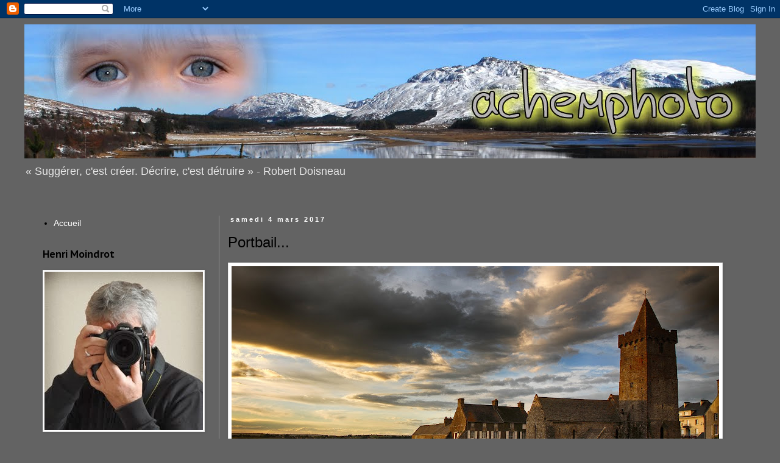

--- FILE ---
content_type: text/html; charset=UTF-8
request_url: https://achemphoto.blogspot.com/2017/03/portbail.html
body_size: 15694
content:
<!DOCTYPE html>
<html class='v2' dir='ltr' lang='fr'>
<head>
<link href='https://www.blogger.com/static/v1/widgets/335934321-css_bundle_v2.css' rel='stylesheet' type='text/css'/>
<meta content='width=1100' name='viewport'/>
<meta content='text/html; charset=UTF-8' http-equiv='Content-Type'/>
<meta content='blogger' name='generator'/>
<link href='https://achemphoto.blogspot.com/favicon.ico' rel='icon' type='image/x-icon'/>
<link href='http://achemphoto.blogspot.com/2017/03/portbail.html' rel='canonical'/>
<link rel="alternate" type="application/atom+xml" title="Le blog d&#39;Henri - Atom" href="https://achemphoto.blogspot.com/feeds/posts/default" />
<link rel="alternate" type="application/rss+xml" title="Le blog d&#39;Henri - RSS" href="https://achemphoto.blogspot.com/feeds/posts/default?alt=rss" />
<link rel="service.post" type="application/atom+xml" title="Le blog d&#39;Henri - Atom" href="https://www.blogger.com/feeds/1604203642440259612/posts/default" />

<link rel="alternate" type="application/atom+xml" title="Le blog d&#39;Henri - Atom" href="https://achemphoto.blogspot.com/feeds/6787654283135442807/comments/default" />
<!--Can't find substitution for tag [blog.ieCssRetrofitLinks]-->
<link href='https://blogger.googleusercontent.com/img/b/R29vZ2xl/AVvXsEijJxbWaI6kkPTYEC6B7vJczraU4DsUIkdQcgEWGM2lPxI_KD9pMNgS5s9EnSyqE3o2RLTDtg9iPsN7FgWG3FQ7tXBDP12vZJ5dHb-U8E3QDxBWjEoKubVjoprAfMleOALgotA0qxUO9Is/s800/04+MARS-723194.jpg' rel='image_src'/>
<meta content='http://achemphoto.blogspot.com/2017/03/portbail.html' property='og:url'/>
<meta content='Portbail...' property='og:title'/>
<meta content='    … dans le Cotentin   ' property='og:description'/>
<meta content='https://blogger.googleusercontent.com/img/b/R29vZ2xl/AVvXsEijJxbWaI6kkPTYEC6B7vJczraU4DsUIkdQcgEWGM2lPxI_KD9pMNgS5s9EnSyqE3o2RLTDtg9iPsN7FgWG3FQ7tXBDP12vZJ5dHb-U8E3QDxBWjEoKubVjoprAfMleOALgotA0qxUO9Is/w1200-h630-p-k-no-nu/04+MARS-723194.jpg' property='og:image'/>
<title>Le blog d'Henri: Portbail...</title>
<style type='text/css'>@font-face{font-family:'PT Sans Caption';font-style:normal;font-weight:700;font-display:swap;src:url(//fonts.gstatic.com/s/ptsanscaption/v20/0FlJVP6Hrxmt7-fsUFhlFXNIlpcSwSrkQQ-v7XwDg99l.woff2)format('woff2');unicode-range:U+0460-052F,U+1C80-1C8A,U+20B4,U+2DE0-2DFF,U+A640-A69F,U+FE2E-FE2F;}@font-face{font-family:'PT Sans Caption';font-style:normal;font-weight:700;font-display:swap;src:url(//fonts.gstatic.com/s/ptsanscaption/v20/0FlJVP6Hrxmt7-fsUFhlFXNIlpcSwSrkSA-v7XwDg99l.woff2)format('woff2');unicode-range:U+0301,U+0400-045F,U+0490-0491,U+04B0-04B1,U+2116;}@font-face{font-family:'PT Sans Caption';font-style:normal;font-weight:700;font-display:swap;src:url(//fonts.gstatic.com/s/ptsanscaption/v20/0FlJVP6Hrxmt7-fsUFhlFXNIlpcSwSrkQg-v7XwDg99l.woff2)format('woff2');unicode-range:U+0100-02BA,U+02BD-02C5,U+02C7-02CC,U+02CE-02D7,U+02DD-02FF,U+0304,U+0308,U+0329,U+1D00-1DBF,U+1E00-1E9F,U+1EF2-1EFF,U+2020,U+20A0-20AB,U+20AD-20C0,U+2113,U+2C60-2C7F,U+A720-A7FF;}@font-face{font-family:'PT Sans Caption';font-style:normal;font-weight:700;font-display:swap;src:url(//fonts.gstatic.com/s/ptsanscaption/v20/0FlJVP6Hrxmt7-fsUFhlFXNIlpcSwSrkTA-v7XwDgw.woff2)format('woff2');unicode-range:U+0000-00FF,U+0131,U+0152-0153,U+02BB-02BC,U+02C6,U+02DA,U+02DC,U+0304,U+0308,U+0329,U+2000-206F,U+20AC,U+2122,U+2191,U+2193,U+2212,U+2215,U+FEFF,U+FFFD;}</style>
<style id='page-skin-1' type='text/css'><!--
/*
-----------------------------------------------
Blogger Template Style
Name:     Simple
Designer: Blogger
URL:      www.blogger.com
----------------------------------------------- */
/* Content
----------------------------------------------- */
body {
font: normal normal 14px Arial, Tahoma, Helvetica, FreeSans, sans-serif;
color: #000000;
background: #636363 none no-repeat scroll center center;
padding: 0 0 0 0;
}
html body .region-inner {
min-width: 0;
max-width: 100%;
width: auto;
}
h2 {
font-size: 22px;
}
a:link {
text-decoration:none;
color: #ffffff;
}
a:visited {
text-decoration:none;
color: #ffffff;
}
a:hover {
text-decoration:underline;
color: #ffffff;
}
.body-fauxcolumn-outer .fauxcolumn-inner {
background: transparent none repeat scroll top left;
_background-image: none;
}
.body-fauxcolumn-outer .cap-top {
position: absolute;
z-index: 1;
height: 400px;
width: 100%;
}
.body-fauxcolumn-outer .cap-top .cap-left {
width: 100%;
background: transparent none repeat-x scroll top left;
_background-image: none;
}
.content-outer {
-moz-box-shadow: 0 0 0 rgba(0, 0, 0, .15);
-webkit-box-shadow: 0 0 0 rgba(0, 0, 0, .15);
-goog-ms-box-shadow: 0 0 0 #333333;
box-shadow: 0 0 0 rgba(0, 0, 0, .15);
margin-bottom: 1px;
}
.content-inner {
padding: 10px 40px;
}
.content-inner {
background-color: #636363;
}
/* Header
----------------------------------------------- */
.header-outer {
background: #636363 none repeat-x scroll 0 -400px;
_background-image: none;
}
.Header h1 {
font: normal normal 24px Arial, Tahoma, Helvetica, FreeSans, sans-serif;
color: #d2d2d2;
text-shadow: 0 0 0 rgba(0, 0, 0, .2);
}
.Header h1 a {
color: #d2d2d2;
}
.Header .description {
font-size: 18px;
color: #e4e4e4;
}
.header-inner .Header .titlewrapper {
padding: 22px 0;
}
.header-inner .Header .descriptionwrapper {
padding: 0 0;
}
/* Tabs
----------------------------------------------- */
.tabs-inner .section:first-child {
border-top: 0 solid #7f7f7f;
}
.tabs-inner .section:first-child ul {
margin-top: -1px;
border-top: 1px solid #7f7f7f;
border-left: 1px solid #7f7f7f;
border-right: 1px solid #7f7f7f;
}
.tabs-inner .widget ul {
background: transparent none repeat-x scroll 0 -800px;
_background-image: none;
border-bottom: 1px solid #7f7f7f;
margin-top: 0;
margin-left: -30px;
margin-right: -30px;
}
.tabs-inner .widget li a {
display: inline-block;
padding: .6em 1em;
font: normal normal 16px Arial, Tahoma, Helvetica, FreeSans, sans-serif;
color: #000000;
border-left: 1px solid #636363;
border-right: 1px solid #7f7f7f;
}
.tabs-inner .widget li:first-child a {
border-left: none;
}
.tabs-inner .widget li.selected a, .tabs-inner .widget li a:hover {
color: #000000;
background-color: #e4e4e4;
text-decoration: none;
}
/* Columns
----------------------------------------------- */
.main-outer {
border-top: 0 solid #949494;
}
.fauxcolumn-left-outer .fauxcolumn-inner {
border-right: 1px solid #949494;
}
.fauxcolumn-right-outer .fauxcolumn-inner {
border-left: 1px solid #949494;
}
/* Headings
----------------------------------------------- */
div.widget > h2,
div.widget h2.title {
margin: 0 0 1em 0;
font: normal bold 16px PT Sans Caption;
color: #000000;
}
/* Widgets
----------------------------------------------- */
.widget .zippy {
color: #7f7f7f;
text-shadow: 2px 2px 1px rgba(0, 0, 0, .1);
}
.widget .popular-posts ul {
list-style: none;
}
/* Posts
----------------------------------------------- */
h2.date-header {
font: normal bold 11px Arial, Tahoma, Helvetica, FreeSans, sans-serif;
}
.date-header span {
background-color: #636363;
color: #ffffff;
padding: 0.4em;
letter-spacing: 3px;
margin: inherit;
}
.main-inner {
padding-top: 35px;
padding-bottom: 65px;
}
.main-inner .column-center-inner {
padding: 0 0;
}
.main-inner .column-center-inner .section {
margin: 0 1em;
}
.post {
margin: 0 0 45px 0;
}
h3.post-title, .comments h4 {
font: normal normal 24px Arial, Tahoma, Helvetica, FreeSans, sans-serif;
margin: .75em 0 0;
}
.post-body {
font-size: 110%;
line-height: 1.4;
position: relative;
}
.post-body img, .post-body .tr-caption-container, .Profile img, .Image img,
.BlogList .item-thumbnail img {
padding: 2px;
background: #ffffff;
border: 1px solid #e4e4e4;
-moz-box-shadow: 1px 1px 5px rgba(0, 0, 0, .1);
-webkit-box-shadow: 1px 1px 5px rgba(0, 0, 0, .1);
box-shadow: 1px 1px 5px rgba(0, 0, 0, .1);
}
.post-body img, .post-body .tr-caption-container {
padding: 5px;
}
.post-body .tr-caption-container {
color: #000000;
}
.post-body .tr-caption-container img {
padding: 0;
background: transparent;
border: none;
-moz-box-shadow: 0 0 0 rgba(0, 0, 0, .1);
-webkit-box-shadow: 0 0 0 rgba(0, 0, 0, .1);
box-shadow: 0 0 0 rgba(0, 0, 0, .1);
}
.post-header {
margin: 0 0 1.5em;
line-height: 1.6;
font-size: 90%;
}
.post-footer {
margin: 20px -2px 0;
padding: 5px 10px;
color: #ffffff;
background-color: #636363;
border-bottom: 1px solid #ffffff;
line-height: 1.6;
font-size: 90%;
}
#comments .comment-author {
padding-top: 1.5em;
border-top: 1px solid #949494;
background-position: 0 1.5em;
}
#comments .comment-author:first-child {
padding-top: 0;
border-top: none;
}
.avatar-image-container {
margin: .2em 0 0;
}
#comments .avatar-image-container img {
border: 1px solid #e4e4e4;
}
/* Comments
----------------------------------------------- */
.comments .comments-content .icon.blog-author {
background-repeat: no-repeat;
background-image: url([data-uri]);
}
.comments .comments-content .loadmore a {
border-top: 1px solid #7f7f7f;
border-bottom: 1px solid #7f7f7f;
}
.comments .comment-thread.inline-thread {
background-color: #636363;
}
.comments .continue {
border-top: 2px solid #7f7f7f;
}
/* Accents
---------------------------------------------- */
.section-columns td.columns-cell {
border-left: 1px solid #949494;
}
.blog-pager {
background: transparent url(//www.blogblog.com/1kt/simple/paging_dot.png) repeat-x scroll top center;
}
.blog-pager-older-link, .home-link,
.blog-pager-newer-link {
background-color: #636363;
padding: 5px;
}
.footer-outer {
border-top: 1px dashed #bbbbbb;
}
/* Mobile
----------------------------------------------- */
body.mobile  {
background-size: auto;
}
.mobile .body-fauxcolumn-outer {
background: transparent none repeat scroll top left;
}
.mobile .body-fauxcolumn-outer .cap-top {
background-size: 100% auto;
}
.mobile .content-outer {
-webkit-box-shadow: 0 0 3px rgba(0, 0, 0, .15);
box-shadow: 0 0 3px rgba(0, 0, 0, .15);
}
.mobile .tabs-inner .widget ul {
margin-left: 0;
margin-right: 0;
}
.mobile .post {
margin: 0;
}
.mobile .main-inner .column-center-inner .section {
margin: 0;
}
.mobile .date-header span {
padding: 0.1em 10px;
margin: 0 -10px;
}
.mobile h3.post-title {
margin: 0;
}
.mobile .blog-pager {
background: transparent none no-repeat scroll top center;
}
.mobile .footer-outer {
border-top: none;
}
.mobile .main-inner, .mobile .footer-inner {
background-color: #636363;
}
.mobile-index-contents {
color: #000000;
}
.mobile-link-button {
background-color: #ffffff;
}
.mobile-link-button a:link, .mobile-link-button a:visited {
color: #ffffff;
}
.mobile .tabs-inner .section:first-child {
border-top: none;
}
.mobile .tabs-inner .PageList .widget-content {
background-color: #e4e4e4;
color: #000000;
border-top: 1px solid #7f7f7f;
border-bottom: 1px solid #7f7f7f;
}
.mobile .tabs-inner .PageList .widget-content .pagelist-arrow {
border-left: 1px solid #7f7f7f;
}

--></style>
<style id='template-skin-1' type='text/css'><!--
body {
min-width: 1280px;
}
.content-outer, .content-fauxcolumn-outer, .region-inner {
min-width: 1280px;
max-width: 1280px;
_width: 1280px;
}
.main-inner .columns {
padding-left: 320px;
padding-right: 0px;
}
.main-inner .fauxcolumn-center-outer {
left: 320px;
right: 0px;
/* IE6 does not respect left and right together */
_width: expression(this.parentNode.offsetWidth -
parseInt("320px") -
parseInt("0px") + 'px');
}
.main-inner .fauxcolumn-left-outer {
width: 320px;
}
.main-inner .fauxcolumn-right-outer {
width: 0px;
}
.main-inner .column-left-outer {
width: 320px;
right: 100%;
margin-left: -320px;
}
.main-inner .column-right-outer {
width: 0px;
margin-right: -0px;
}
#layout {
min-width: 0;
}
#layout .content-outer {
min-width: 0;
width: 800px;
}
#layout .region-inner {
min-width: 0;
width: auto;
}
body#layout div.add_widget {
padding: 8px;
}
body#layout div.add_widget a {
margin-left: 32px;
}
--></style>
<link href='https://www.blogger.com/dyn-css/authorization.css?targetBlogID=1604203642440259612&amp;zx=6879e299-eb4f-4f19-8ed6-ea85e1f3ece7' media='none' onload='if(media!=&#39;all&#39;)media=&#39;all&#39;' rel='stylesheet'/><noscript><link href='https://www.blogger.com/dyn-css/authorization.css?targetBlogID=1604203642440259612&amp;zx=6879e299-eb4f-4f19-8ed6-ea85e1f3ece7' rel='stylesheet'/></noscript>
<meta name='google-adsense-platform-account' content='ca-host-pub-1556223355139109'/>
<meta name='google-adsense-platform-domain' content='blogspot.com'/>

</head>
<body class='loading variant-simplysimple'>
<div class='navbar section' id='navbar' name='Navbar'><div class='widget Navbar' data-version='1' id='Navbar1'><script type="text/javascript">
    function setAttributeOnload(object, attribute, val) {
      if(window.addEventListener) {
        window.addEventListener('load',
          function(){ object[attribute] = val; }, false);
      } else {
        window.attachEvent('onload', function(){ object[attribute] = val; });
      }
    }
  </script>
<div id="navbar-iframe-container"></div>
<script type="text/javascript" src="https://apis.google.com/js/platform.js"></script>
<script type="text/javascript">
      gapi.load("gapi.iframes:gapi.iframes.style.bubble", function() {
        if (gapi.iframes && gapi.iframes.getContext) {
          gapi.iframes.getContext().openChild({
              url: 'https://www.blogger.com/navbar/1604203642440259612?po\x3d6787654283135442807\x26origin\x3dhttps://achemphoto.blogspot.com',
              where: document.getElementById("navbar-iframe-container"),
              id: "navbar-iframe"
          });
        }
      });
    </script><script type="text/javascript">
(function() {
var script = document.createElement('script');
script.type = 'text/javascript';
script.src = '//pagead2.googlesyndication.com/pagead/js/google_top_exp.js';
var head = document.getElementsByTagName('head')[0];
if (head) {
head.appendChild(script);
}})();
</script>
</div></div>
<div class='body-fauxcolumns'>
<div class='fauxcolumn-outer body-fauxcolumn-outer'>
<div class='cap-top'>
<div class='cap-left'></div>
<div class='cap-right'></div>
</div>
<div class='fauxborder-left'>
<div class='fauxborder-right'></div>
<div class='fauxcolumn-inner'>
</div>
</div>
<div class='cap-bottom'>
<div class='cap-left'></div>
<div class='cap-right'></div>
</div>
</div>
</div>
<div class='content'>
<div class='content-fauxcolumns'>
<div class='fauxcolumn-outer content-fauxcolumn-outer'>
<div class='cap-top'>
<div class='cap-left'></div>
<div class='cap-right'></div>
</div>
<div class='fauxborder-left'>
<div class='fauxborder-right'></div>
<div class='fauxcolumn-inner'>
</div>
</div>
<div class='cap-bottom'>
<div class='cap-left'></div>
<div class='cap-right'></div>
</div>
</div>
</div>
<div class='content-outer'>
<div class='content-cap-top cap-top'>
<div class='cap-left'></div>
<div class='cap-right'></div>
</div>
<div class='fauxborder-left content-fauxborder-left'>
<div class='fauxborder-right content-fauxborder-right'></div>
<div class='content-inner'>
<header>
<div class='header-outer'>
<div class='header-cap-top cap-top'>
<div class='cap-left'></div>
<div class='cap-right'></div>
</div>
<div class='fauxborder-left header-fauxborder-left'>
<div class='fauxborder-right header-fauxborder-right'></div>
<div class='region-inner header-inner'>
<div class='header section' id='header' name='En-tête'><div class='widget Header' data-version='1' id='Header1'>
<div id='header-inner'>
<a href='https://achemphoto.blogspot.com/' style='display: block'>
<img alt='Le blog d&#39;Henri' height='220px; ' id='Header1_headerimg' src='https://blogger.googleusercontent.com/img/b/R29vZ2xl/AVvXsEheLQuFW6ZDmDVbqqvC3gpFIWCJX3McyE_uQ20bcuNmYB_JW4-WUcsBEZpQ8ZelUIorWdarOHHJhyt6gse430gT86mbvxwDDU1P1RwvkgwnHgjbg3Kx11oebTsoGjcyv6tRYw_JAuvy9X8/s1600/BANDEAU5.jpg' style='display: block' width='1280px; '/>
</a>
<div class='descriptionwrapper'>
<p class='description'><span>&#171; Suggérer, c'est créer. Décrire, c'est détruire &#187; - Robert Doisneau</span></p>
</div>
</div>
</div></div>
</div>
</div>
<div class='header-cap-bottom cap-bottom'>
<div class='cap-left'></div>
<div class='cap-right'></div>
</div>
</div>
</header>
<div class='tabs-outer'>
<div class='tabs-cap-top cap-top'>
<div class='cap-left'></div>
<div class='cap-right'></div>
</div>
<div class='fauxborder-left tabs-fauxborder-left'>
<div class='fauxborder-right tabs-fauxborder-right'></div>
<div class='region-inner tabs-inner'>
<div class='tabs no-items section' id='crosscol' name='Toutes les colonnes'></div>
<div class='tabs no-items section' id='crosscol-overflow' name='Cross-Column 2'></div>
</div>
</div>
<div class='tabs-cap-bottom cap-bottom'>
<div class='cap-left'></div>
<div class='cap-right'></div>
</div>
</div>
<div class='main-outer'>
<div class='main-cap-top cap-top'>
<div class='cap-left'></div>
<div class='cap-right'></div>
</div>
<div class='fauxborder-left main-fauxborder-left'>
<div class='fauxborder-right main-fauxborder-right'></div>
<div class='region-inner main-inner'>
<div class='columns fauxcolumns'>
<div class='fauxcolumn-outer fauxcolumn-center-outer'>
<div class='cap-top'>
<div class='cap-left'></div>
<div class='cap-right'></div>
</div>
<div class='fauxborder-left'>
<div class='fauxborder-right'></div>
<div class='fauxcolumn-inner'>
</div>
</div>
<div class='cap-bottom'>
<div class='cap-left'></div>
<div class='cap-right'></div>
</div>
</div>
<div class='fauxcolumn-outer fauxcolumn-left-outer'>
<div class='cap-top'>
<div class='cap-left'></div>
<div class='cap-right'></div>
</div>
<div class='fauxborder-left'>
<div class='fauxborder-right'></div>
<div class='fauxcolumn-inner'>
</div>
</div>
<div class='cap-bottom'>
<div class='cap-left'></div>
<div class='cap-right'></div>
</div>
</div>
<div class='fauxcolumn-outer fauxcolumn-right-outer'>
<div class='cap-top'>
<div class='cap-left'></div>
<div class='cap-right'></div>
</div>
<div class='fauxborder-left'>
<div class='fauxborder-right'></div>
<div class='fauxcolumn-inner'>
</div>
</div>
<div class='cap-bottom'>
<div class='cap-left'></div>
<div class='cap-right'></div>
</div>
</div>
<!-- corrects IE6 width calculation -->
<div class='columns-inner'>
<div class='column-center-outer'>
<div class='column-center-inner'>
<div class='main section' id='main' name='Principal'><div class='widget Blog' data-version='1' id='Blog1'>
<div class='blog-posts hfeed'>

          <div class="date-outer">
        
<h2 class='date-header'><span>samedi 4 mars 2017</span></h2>

          <div class="date-posts">
        
<div class='post-outer'>
<div class='post hentry uncustomized-post-template' itemprop='blogPost' itemscope='itemscope' itemtype='http://schema.org/BlogPosting'>
<meta content='https://blogger.googleusercontent.com/img/b/R29vZ2xl/AVvXsEijJxbWaI6kkPTYEC6B7vJczraU4DsUIkdQcgEWGM2lPxI_KD9pMNgS5s9EnSyqE3o2RLTDtg9iPsN7FgWG3FQ7tXBDP12vZJ5dHb-U8E3QDxBWjEoKubVjoprAfMleOALgotA0qxUO9Is/s800/04+MARS-723194.jpg' itemprop='image_url'/>
<meta content='1604203642440259612' itemprop='blogId'/>
<meta content='6787654283135442807' itemprop='postId'/>
<a name='6787654283135442807'></a>
<h3 class='post-title entry-title' itemprop='name'>
Portbail...
</h3>
<div class='post-header'>
<div class='post-header-line-1'></div>
</div>
<div class='post-body entry-content' id='post-body-6787654283135442807' itemprop='description articleBody'>
<div class="mobile-photo">
<a href="https://blogger.googleusercontent.com/img/b/R29vZ2xl/AVvXsEijJxbWaI6kkPTYEC6B7vJczraU4DsUIkdQcgEWGM2lPxI_KD9pMNgS5s9EnSyqE3o2RLTDtg9iPsN7FgWG3FQ7tXBDP12vZJ5dHb-U8E3QDxBWjEoKubVjoprAfMleOALgotA0qxUO9Is/s1600/04+MARS-723194.jpg"><img alt="" border="0" id="BLOGGER_PHOTO_ID_6391885112919352258" src="https://blogger.googleusercontent.com/img/b/R29vZ2xl/AVvXsEijJxbWaI6kkPTYEC6B7vJczraU4DsUIkdQcgEWGM2lPxI_KD9pMNgS5s9EnSyqE3o2RLTDtg9iPsN7FgWG3FQ7tXBDP12vZJ5dHb-U8E3QDxBWjEoKubVjoprAfMleOALgotA0qxUO9Is/s800/04+MARS-723194.jpg" /></a></div>
<div class="WordSection1">
<div class="MsoNormal">
<b><span style="font-family: Arial, Helvetica, sans-serif;">&#8230; dans le Cotentin</span></b><o:p></o:p></div>
</div>
<div style='clear: both;'></div>
</div>
<div class='post-footer'>
<div class='post-footer-line post-footer-line-1'>
<span class='post-author vcard'>
Publié par
<span class='fn' itemprop='author' itemscope='itemscope' itemtype='http://schema.org/Person'>
<meta content='https://www.blogger.com/profile/16498090908807364974' itemprop='url'/>
<a class='g-profile' href='https://www.blogger.com/profile/16498090908807364974' rel='author' title='author profile'>
<span itemprop='name'>Henri</span>
</a>
</span>
</span>
<span class='post-timestamp'>
à
<meta content='http://achemphoto.blogspot.com/2017/03/portbail.html' itemprop='url'/>
<a class='timestamp-link' href='https://achemphoto.blogspot.com/2017/03/portbail.html' rel='bookmark' title='permanent link'><abbr class='published' itemprop='datePublished' title='2017-03-04T00:00:00+01:00'>00:00</abbr></a>
</span>
<span class='post-comment-link'>
</span>
<span class='post-icons'>
<span class='item-control blog-admin pid-654845233'>
<a href='https://www.blogger.com/post-edit.g?blogID=1604203642440259612&postID=6787654283135442807&from=pencil' title='Modifier l&#39;article'>
<img alt='' class='icon-action' height='18' src='https://resources.blogblog.com/img/icon18_edit_allbkg.gif' width='18'/>
</a>
</span>
</span>
<div class='post-share-buttons goog-inline-block'>
<a class='goog-inline-block share-button sb-email' href='https://www.blogger.com/share-post.g?blogID=1604203642440259612&postID=6787654283135442807&target=email' target='_blank' title='Envoyer par e-mail'><span class='share-button-link-text'>Envoyer par e-mail</span></a><a class='goog-inline-block share-button sb-blog' href='https://www.blogger.com/share-post.g?blogID=1604203642440259612&postID=6787654283135442807&target=blog' onclick='window.open(this.href, "_blank", "height=270,width=475"); return false;' target='_blank' title='BlogThis!'><span class='share-button-link-text'>BlogThis!</span></a><a class='goog-inline-block share-button sb-twitter' href='https://www.blogger.com/share-post.g?blogID=1604203642440259612&postID=6787654283135442807&target=twitter' target='_blank' title='Partager sur X'><span class='share-button-link-text'>Partager sur X</span></a><a class='goog-inline-block share-button sb-facebook' href='https://www.blogger.com/share-post.g?blogID=1604203642440259612&postID=6787654283135442807&target=facebook' onclick='window.open(this.href, "_blank", "height=430,width=640"); return false;' target='_blank' title='Partager sur Facebook'><span class='share-button-link-text'>Partager sur Facebook</span></a><a class='goog-inline-block share-button sb-pinterest' href='https://www.blogger.com/share-post.g?blogID=1604203642440259612&postID=6787654283135442807&target=pinterest' target='_blank' title='Partager sur Pinterest'><span class='share-button-link-text'>Partager sur Pinterest</span></a>
</div>
</div>
<div class='post-footer-line post-footer-line-2'>
<span class='post-labels'>
Libellés :
<a href='https://achemphoto.blogspot.com/search/label/Paysages' rel='tag'>Paysages</a>
</span>
</div>
<div class='post-footer-line post-footer-line-3'>
<span class='post-location'>
</span>
</div>
</div>
</div>
<div class='comments' id='comments'>
<a name='comments'></a>
<h4>Aucun commentaire:</h4>
<div id='Blog1_comments-block-wrapper'>
<dl class='avatar-comment-indent' id='comments-block'>
</dl>
</div>
<p class='comment-footer'>
<div class='comment-form'>
<a name='comment-form'></a>
<h4 id='comment-post-message'>Enregistrer un commentaire</h4>
<p>
</p>
<a href='https://www.blogger.com/comment/frame/1604203642440259612?po=6787654283135442807&hl=fr&saa=85391&origin=https://achemphoto.blogspot.com' id='comment-editor-src'></a>
<iframe allowtransparency='true' class='blogger-iframe-colorize blogger-comment-from-post' frameborder='0' height='410px' id='comment-editor' name='comment-editor' src='' width='100%'></iframe>
<script src='https://www.blogger.com/static/v1/jsbin/2830521187-comment_from_post_iframe.js' type='text/javascript'></script>
<script type='text/javascript'>
      BLOG_CMT_createIframe('https://www.blogger.com/rpc_relay.html');
    </script>
</div>
</p>
</div>
</div>

        </div></div>
      
</div>
<div class='blog-pager' id='blog-pager'>
<span id='blog-pager-newer-link'>
<a class='blog-pager-newer-link' href='https://achemphoto.blogspot.com/2017/03/un-peu_5.html' id='Blog1_blog-pager-newer-link' title='Article plus récent'>Article plus récent</a>
</span>
<span id='blog-pager-older-link'>
<a class='blog-pager-older-link' href='https://achemphoto.blogspot.com/2017/03/graphisme.html' id='Blog1_blog-pager-older-link' title='Article plus ancien'>Article plus ancien</a>
</span>
<a class='home-link' href='https://achemphoto.blogspot.com/'>Accueil</a>
</div>
<div class='clear'></div>
<div class='post-feeds'>
<div class='feed-links'>
Inscription à :
<a class='feed-link' href='https://achemphoto.blogspot.com/feeds/6787654283135442807/comments/default' target='_blank' type='application/atom+xml'>Publier les commentaires (Atom)</a>
</div>
</div>
</div></div>
</div>
</div>
<div class='column-left-outer'>
<div class='column-left-inner'>
<aside>
<div class='sidebar section' id='sidebar-left-1'><div class='widget PageList' data-version='1' id='PageList1'>
<div class='widget-content'>
<ul>
<li>
<a href='https://achemphoto.blogspot.com/'>Accueil</a>
</li>
</ul>
<div class='clear'></div>
</div>
</div><div class='widget Image' data-version='1' id='Image1'>
<h2>Henri Moindrot</h2>
<div class='widget-content'>
<img alt='Henri Moindrot' height='260' id='Image1_img' src='https://blogger.googleusercontent.com/img/b/R29vZ2xl/AVvXsEiKOVKFNmdp0GayHZFxpOgbRuhla55EXIz-Ou7Rd3FZKQXsBYAl15YV_PtoK5zaJ57hAPbpwmXKM6DrkjbsDhLmxyNWNRluCW2N_TA1nEgBn6-3Fyds_ZMN-m6KIYeaol0osgCethEwvgU/s1600/Portrait+HM+blog.jpg' width='260'/>
<br/>
</div>
<div class='clear'></div>
</div><div class='widget Text' data-version='1' id='Text1'>
<h2 class='title'>Bienvenue</h2>
<div class='widget-content'>
<p class="MsoNormal">Après avoir longtemps hésité, je me suis décidé, il est là, mon blog. Depuis mon premier boîtier 24x36, un Minolta SRT 101, jusqu&#8217;à mes boîtiers actuels, un Nikon D300 et un Fuji X10, j&#8217;ai vu défiler des milliers de photos à travers mon viseur. Depuis juin 2018, je suis passé à l'hybride avec le Fuji XT2. Nouvelle expérience photographique mais toujours autant de photos à vous faire découvrir. Bonne visite !</p><br />
</div>
<div class='clear'></div>
</div><div class='widget Text' data-version='1' id='Text3'>
<h2 class='title'>Mes diaporamas</h2>
<div class='widget-content'>
<a href="//www.youtube.com/watch?v=v-5LiJHq2n8">Alerte rouge<br/></a><div><a href="//www.youtube.com/watch?v=_1n9E1gQ2W4">Le camping de A à Z</a></div>
</div>
<div class='clear'></div>
</div><div class='widget BlogList' data-version='1' id='BlogList1'>
<h2 class='title'>Mes blogs préférés</h2>
<div class='widget-content'>
<div class='blog-list-container' id='BlogList1_container'>
<ul id='BlogList1_blogs'>
<li style='display: block;'>
<div class='blog-icon'>
<img data-lateloadsrc='https://lh3.googleusercontent.com/blogger_img_proxy/AEn0k_t6Fy9dU99dFkeAG4ndcSay9at-EmS_M5BN0pyJCbZfPGkrHg0061r1qnmUpRdwob-i6UW9BOZPXZhorcAoC1DzPuiqi8I5ecjJyX0McHkgHXnw=s16-w16-h16' height='16' width='16'/>
</div>
<div class='blog-content'>
<div class='blog-title'>
<a href='https://photo-club-mist.blogspot.com/' target='_blank'>
Photo-club MIST</a>
</div>
<div class='item-content'>
<span class='item-title'>
<a href='https://photo-club-mist.blogspot.com/2026/01/sale-temps-sur-venise.html' target='_blank'>
Sale temps sur Venise
</a>
</span>
</div>
</div>
<div style='clear: both;'></div>
</li>
<li style='display: block;'>
<div class='blog-icon'>
<img data-lateloadsrc='https://lh3.googleusercontent.com/blogger_img_proxy/AEn0k_tRfbJJZJaDLMOoDq6n6ybE0A4GeUmUJdadPNHfdta4GAkJBVDDJRZQwD5mNMbZQTkQG8qxlG17-p9u_TRdDHsna_7T5s_BGtvk8Oohmg=s16-w16-h16' height='16' width='16'/>
</div>
<div class='blog-content'>
<div class='blog-title'>
<a href='http://place-foto.blogspot.com/' target='_blank'>
place-foto</a>
</div>
<div class='item-content'>
<span class='item-title'>
<a href='http://place-foto.blogspot.com/2023/08/royaume-des-chiens.html' target='_blank'>
Royaume des chiens
</a>
</span>
</div>
</div>
<div style='clear: both;'></div>
</li>
<li style='display: block;'>
<div class='blog-icon'>
<img data-lateloadsrc='https://lh3.googleusercontent.com/blogger_img_proxy/AEn0k_u5JJaPjgav-2RAo3-XS22i5U42cG7slloHJ9CTRLYKZ9AX3RRv5dHVwqfS4vA0KBtkjJhPzddhPXtEYU_9Z-7q98i4q4byO7kXZsFi13A=s16-w16-h16' height='16' width='16'/>
</div>
<div class='blog-content'>
<div class='blog-title'>
<a href='http://jphimphotos.blogspot.com/' target='_blank'>
JPHIM PHOTOS</a>
</div>
<div class='item-content'>
<span class='item-title'>
<a href='http://jphimphotos.blogspot.com/2023/05/rendez-vous-sur-facebook-bientot.html' target='_blank'>
rendez-vous sur Facebook à bientôt
</a>
</span>
</div>
</div>
<div style='clear: both;'></div>
</li>
<li style='display: block;'>
<div class='blog-icon'>
<img data-lateloadsrc='https://lh3.googleusercontent.com/blogger_img_proxy/AEn0k_vJH98oS1LTVCijfgUaWEaYlZhpa3FF6lK3maXQYTbEiSasXsdvW1BgnDR96Gv_vVSWtIU_VYeFObxRO-OQTzr9BkE_4Af-V224Gk8=s16-w16-h16' height='16' width='16'/>
</div>
<div class='blog-content'>
<div class='blog-title'>
<a href='https://photo-37.blogspot.com/' target='_blank'>
Photo37   Le photoblog de Gunter Witzleb</a>
</div>
<div class='item-content'>
<span class='item-title'>
<a href='https://photo-37.blogspot.com/2020/01/studio-portrait.html' target='_blank'>
Studio portrait
</a>
</span>
</div>
</div>
<div style='clear: both;'></div>
</li>
<li style='display: block;'>
<div class='blog-icon'>
<img data-lateloadsrc='https://lh3.googleusercontent.com/blogger_img_proxy/AEn0k_uIYp-za0Jr9LA1rDBBgZP3T3aMczPvTeRv7RV3w6EOV9SncWP6dfM62I7CMEKsI2j5HoiWmq9Q_UdPJpepQjWMCnETmuOpT9YsOnoHj2MOeydO=s16-w16-h16' height='16' width='16'/>
</div>
<div class='blog-content'>
<div class='blog-title'>
<a href='http://galeriephotosjb.blogspot.com/' target='_blank'>
Galerie Photos de Jean Bernard</a>
</div>
<div class='item-content'>
<span class='item-title'>
<a href='http://galeriephotosjb.blogspot.com/2019/01/et-le-monstre.html' target='_blank'>
Et le monstre
</a>
</span>
</div>
</div>
<div style='clear: both;'></div>
</li>
<li style='display: block;'>
<div class='blog-icon'>
<img data-lateloadsrc='https://lh3.googleusercontent.com/blogger_img_proxy/AEn0k_tVaMurucI2ElA4NLHCTx4Obkv1rMPWWrZBS0QMlFxsg1F5IOqckkS8VwDZqBvX5CEWuty9LBeYBk_yD4J3rEMhiXfz7OYnEvrJRv08VLF4FGFsXeylKw=s16-w16-h16' height='16' width='16'/>
</div>
<div class='blog-content'>
<div class='blog-title'>
<a href='https://instantssilencieux.blogspot.com/' target='_blank'>
Instants silencieux...</a>
</div>
<div class='item-content'>
<span class='item-title'>
<a href='https://instantssilencieux.blogspot.com/2018/04/feux-de-foret.html' target='_blank'>
Feux de forêt
</a>
</span>
</div>
</div>
<div style='clear: both;'></div>
</li>
</ul>
<div class='clear'></div>
</div>
</div>
</div><div class='widget BlogArchive' data-version='1' id='BlogArchive1'>
<h2>Archives du blog</h2>
<div class='widget-content'>
<div id='ArchiveList'>
<div id='BlogArchive1_ArchiveList'>
<select id='BlogArchive1_ArchiveMenu'>
<option value=''>Archives du blog</option>
<option value='https://achemphoto.blogspot.com/2019_09_15_archive.html'>15/09/19 - 22/09/19 (6)</option>
<option value='https://achemphoto.blogspot.com/2019_09_08_archive.html'>08/09/19 - 15/09/19 (7)</option>
<option value='https://achemphoto.blogspot.com/2019_09_01_archive.html'>01/09/19 - 08/09/19 (5)</option>
<option value='https://achemphoto.blogspot.com/2019_08_25_archive.html'>25/08/19 - 01/09/19 (7)</option>
<option value='https://achemphoto.blogspot.com/2019_08_18_archive.html'>18/08/19 - 25/08/19 (7)</option>
<option value='https://achemphoto.blogspot.com/2019_08_11_archive.html'>11/08/19 - 18/08/19 (7)</option>
<option value='https://achemphoto.blogspot.com/2019_08_04_archive.html'>04/08/19 - 11/08/19 (7)</option>
<option value='https://achemphoto.blogspot.com/2019_07_28_archive.html'>28/07/19 - 04/08/19 (7)</option>
<option value='https://achemphoto.blogspot.com/2019_07_21_archive.html'>21/07/19 - 28/07/19 (7)</option>
<option value='https://achemphoto.blogspot.com/2019_07_14_archive.html'>14/07/19 - 21/07/19 (7)</option>
<option value='https://achemphoto.blogspot.com/2019_07_07_archive.html'>07/07/19 - 14/07/19 (7)</option>
<option value='https://achemphoto.blogspot.com/2019_06_30_archive.html'>30/06/19 - 07/07/19 (7)</option>
<option value='https://achemphoto.blogspot.com/2019_06_23_archive.html'>23/06/19 - 30/06/19 (7)</option>
<option value='https://achemphoto.blogspot.com/2019_06_16_archive.html'>16/06/19 - 23/06/19 (6)</option>
<option value='https://achemphoto.blogspot.com/2019_05_26_archive.html'>26/05/19 - 02/06/19 (6)</option>
<option value='https://achemphoto.blogspot.com/2019_05_19_archive.html'>19/05/19 - 26/05/19 (7)</option>
<option value='https://achemphoto.blogspot.com/2019_05_12_archive.html'>12/05/19 - 19/05/19 (7)</option>
<option value='https://achemphoto.blogspot.com/2019_05_05_archive.html'>05/05/19 - 12/05/19 (7)</option>
<option value='https://achemphoto.blogspot.com/2019_04_28_archive.html'>28/04/19 - 05/05/19 (7)</option>
<option value='https://achemphoto.blogspot.com/2019_04_21_archive.html'>21/04/19 - 28/04/19 (7)</option>
<option value='https://achemphoto.blogspot.com/2019_04_14_archive.html'>14/04/19 - 21/04/19 (7)</option>
<option value='https://achemphoto.blogspot.com/2019_04_07_archive.html'>07/04/19 - 14/04/19 (7)</option>
<option value='https://achemphoto.blogspot.com/2019_03_31_archive.html'>31/03/19 - 07/04/19 (7)</option>
<option value='https://achemphoto.blogspot.com/2019_03_24_archive.html'>24/03/19 - 31/03/19 (7)</option>
<option value='https://achemphoto.blogspot.com/2019_03_17_archive.html'>17/03/19 - 24/03/19 (7)</option>
<option value='https://achemphoto.blogspot.com/2019_03_10_archive.html'>10/03/19 - 17/03/19 (7)</option>
<option value='https://achemphoto.blogspot.com/2019_03_03_archive.html'>03/03/19 - 10/03/19 (7)</option>
<option value='https://achemphoto.blogspot.com/2019_02_24_archive.html'>24/02/19 - 03/03/19 (7)</option>
<option value='https://achemphoto.blogspot.com/2019_02_17_archive.html'>17/02/19 - 24/02/19 (7)</option>
<option value='https://achemphoto.blogspot.com/2019_02_10_archive.html'>10/02/19 - 17/02/19 (7)</option>
<option value='https://achemphoto.blogspot.com/2019_02_03_archive.html'>03/02/19 - 10/02/19 (7)</option>
<option value='https://achemphoto.blogspot.com/2019_01_27_archive.html'>27/01/19 - 03/02/19 (7)</option>
<option value='https://achemphoto.blogspot.com/2019_01_20_archive.html'>20/01/19 - 27/01/19 (7)</option>
<option value='https://achemphoto.blogspot.com/2019_01_13_archive.html'>13/01/19 - 20/01/19 (7)</option>
<option value='https://achemphoto.blogspot.com/2019_01_06_archive.html'>06/01/19 - 13/01/19 (7)</option>
<option value='https://achemphoto.blogspot.com/2018_12_30_archive.html'>30/12/18 - 06/01/19 (7)</option>
<option value='https://achemphoto.blogspot.com/2018_12_23_archive.html'>23/12/18 - 30/12/18 (7)</option>
<option value='https://achemphoto.blogspot.com/2018_12_16_archive.html'>16/12/18 - 23/12/18 (7)</option>
<option value='https://achemphoto.blogspot.com/2018_12_09_archive.html'>09/12/18 - 16/12/18 (7)</option>
<option value='https://achemphoto.blogspot.com/2018_12_02_archive.html'>02/12/18 - 09/12/18 (7)</option>
<option value='https://achemphoto.blogspot.com/2018_11_25_archive.html'>25/11/18 - 02/12/18 (7)</option>
<option value='https://achemphoto.blogspot.com/2018_11_18_archive.html'>18/11/18 - 25/11/18 (7)</option>
<option value='https://achemphoto.blogspot.com/2018_11_11_archive.html'>11/11/18 - 18/11/18 (7)</option>
<option value='https://achemphoto.blogspot.com/2018_11_04_archive.html'>04/11/18 - 11/11/18 (7)</option>
<option value='https://achemphoto.blogspot.com/2018_10_28_archive.html'>28/10/18 - 04/11/18 (7)</option>
<option value='https://achemphoto.blogspot.com/2018_10_21_archive.html'>21/10/18 - 28/10/18 (7)</option>
<option value='https://achemphoto.blogspot.com/2018_10_14_archive.html'>14/10/18 - 21/10/18 (7)</option>
<option value='https://achemphoto.blogspot.com/2018_10_07_archive.html'>07/10/18 - 14/10/18 (7)</option>
<option value='https://achemphoto.blogspot.com/2018_09_30_archive.html'>30/09/18 - 07/10/18 (7)</option>
<option value='https://achemphoto.blogspot.com/2018_09_23_archive.html'>23/09/18 - 30/09/18 (7)</option>
<option value='https://achemphoto.blogspot.com/2018_09_16_archive.html'>16/09/18 - 23/09/18 (3)</option>
<option value='https://achemphoto.blogspot.com/2018_09_09_archive.html'>09/09/18 - 16/09/18 (5)</option>
<option value='https://achemphoto.blogspot.com/2018_09_02_archive.html'>02/09/18 - 09/09/18 (7)</option>
<option value='https://achemphoto.blogspot.com/2018_08_26_archive.html'>26/08/18 - 02/09/18 (7)</option>
<option value='https://achemphoto.blogspot.com/2018_08_19_archive.html'>19/08/18 - 26/08/18 (7)</option>
<option value='https://achemphoto.blogspot.com/2018_08_12_archive.html'>12/08/18 - 19/08/18 (7)</option>
<option value='https://achemphoto.blogspot.com/2018_08_05_archive.html'>05/08/18 - 12/08/18 (6)</option>
<option value='https://achemphoto.blogspot.com/2018_07_29_archive.html'>29/07/18 - 05/08/18 (7)</option>
<option value='https://achemphoto.blogspot.com/2018_07_22_archive.html'>22/07/18 - 29/07/18 (7)</option>
<option value='https://achemphoto.blogspot.com/2018_07_15_archive.html'>15/07/18 - 22/07/18 (7)</option>
<option value='https://achemphoto.blogspot.com/2018_07_08_archive.html'>08/07/18 - 15/07/18 (7)</option>
<option value='https://achemphoto.blogspot.com/2018_07_01_archive.html'>01/07/18 - 08/07/18 (7)</option>
<option value='https://achemphoto.blogspot.com/2018_06_24_archive.html'>24/06/18 - 01/07/18 (7)</option>
<option value='https://achemphoto.blogspot.com/2018_06_17_archive.html'>17/06/18 - 24/06/18 (7)</option>
<option value='https://achemphoto.blogspot.com/2018_06_10_archive.html'>10/06/18 - 17/06/18 (7)</option>
<option value='https://achemphoto.blogspot.com/2018_06_03_archive.html'>03/06/18 - 10/06/18 (7)</option>
<option value='https://achemphoto.blogspot.com/2018_05_27_archive.html'>27/05/18 - 03/06/18 (7)</option>
<option value='https://achemphoto.blogspot.com/2018_05_20_archive.html'>20/05/18 - 27/05/18 (7)</option>
<option value='https://achemphoto.blogspot.com/2018_05_13_archive.html'>13/05/18 - 20/05/18 (7)</option>
<option value='https://achemphoto.blogspot.com/2018_05_06_archive.html'>06/05/18 - 13/05/18 (7)</option>
<option value='https://achemphoto.blogspot.com/2018_04_29_archive.html'>29/04/18 - 06/05/18 (7)</option>
<option value='https://achemphoto.blogspot.com/2018_04_22_archive.html'>22/04/18 - 29/04/18 (7)</option>
<option value='https://achemphoto.blogspot.com/2018_04_15_archive.html'>15/04/18 - 22/04/18 (7)</option>
<option value='https://achemphoto.blogspot.com/2018_04_08_archive.html'>08/04/18 - 15/04/18 (7)</option>
<option value='https://achemphoto.blogspot.com/2018_04_01_archive.html'>01/04/18 - 08/04/18 (7)</option>
<option value='https://achemphoto.blogspot.com/2018_03_25_archive.html'>25/03/18 - 01/04/18 (7)</option>
<option value='https://achemphoto.blogspot.com/2018_03_18_archive.html'>18/03/18 - 25/03/18 (7)</option>
<option value='https://achemphoto.blogspot.com/2018_03_11_archive.html'>11/03/18 - 18/03/18 (7)</option>
<option value='https://achemphoto.blogspot.com/2018_03_04_archive.html'>04/03/18 - 11/03/18 (7)</option>
<option value='https://achemphoto.blogspot.com/2018_02_25_archive.html'>25/02/18 - 04/03/18 (7)</option>
<option value='https://achemphoto.blogspot.com/2018_02_18_archive.html'>18/02/18 - 25/02/18 (7)</option>
<option value='https://achemphoto.blogspot.com/2018_02_11_archive.html'>11/02/18 - 18/02/18 (7)</option>
<option value='https://achemphoto.blogspot.com/2018_02_04_archive.html'>04/02/18 - 11/02/18 (7)</option>
<option value='https://achemphoto.blogspot.com/2018_01_28_archive.html'>28/01/18 - 04/02/18 (7)</option>
<option value='https://achemphoto.blogspot.com/2018_01_21_archive.html'>21/01/18 - 28/01/18 (7)</option>
<option value='https://achemphoto.blogspot.com/2018_01_14_archive.html'>14/01/18 - 21/01/18 (7)</option>
<option value='https://achemphoto.blogspot.com/2018_01_07_archive.html'>07/01/18 - 14/01/18 (7)</option>
<option value='https://achemphoto.blogspot.com/2017_12_31_archive.html'>31/12/17 - 07/01/18 (7)</option>
<option value='https://achemphoto.blogspot.com/2017_12_24_archive.html'>24/12/17 - 31/12/17 (7)</option>
<option value='https://achemphoto.blogspot.com/2017_12_17_archive.html'>17/12/17 - 24/12/17 (7)</option>
<option value='https://achemphoto.blogspot.com/2017_12_10_archive.html'>10/12/17 - 17/12/17 (7)</option>
<option value='https://achemphoto.blogspot.com/2017_12_03_archive.html'>03/12/17 - 10/12/17 (7)</option>
<option value='https://achemphoto.blogspot.com/2017_11_26_archive.html'>26/11/17 - 03/12/17 (7)</option>
<option value='https://achemphoto.blogspot.com/2017_11_19_archive.html'>19/11/17 - 26/11/17 (7)</option>
<option value='https://achemphoto.blogspot.com/2017_11_12_archive.html'>12/11/17 - 19/11/17 (7)</option>
<option value='https://achemphoto.blogspot.com/2017_11_05_archive.html'>05/11/17 - 12/11/17 (7)</option>
<option value='https://achemphoto.blogspot.com/2017_10_29_archive.html'>29/10/17 - 05/11/17 (7)</option>
<option value='https://achemphoto.blogspot.com/2017_10_22_archive.html'>22/10/17 - 29/10/17 (7)</option>
<option value='https://achemphoto.blogspot.com/2017_10_15_archive.html'>15/10/17 - 22/10/17 (7)</option>
<option value='https://achemphoto.blogspot.com/2017_10_08_archive.html'>08/10/17 - 15/10/17 (8)</option>
<option value='https://achemphoto.blogspot.com/2017_10_01_archive.html'>01/10/17 - 08/10/17 (7)</option>
<option value='https://achemphoto.blogspot.com/2017_09_24_archive.html'>24/09/17 - 01/10/17 (7)</option>
<option value='https://achemphoto.blogspot.com/2017_09_17_archive.html'>17/09/17 - 24/09/17 (7)</option>
<option value='https://achemphoto.blogspot.com/2017_09_10_archive.html'>10/09/17 - 17/09/17 (7)</option>
<option value='https://achemphoto.blogspot.com/2017_09_03_archive.html'>03/09/17 - 10/09/17 (7)</option>
<option value='https://achemphoto.blogspot.com/2017_08_27_archive.html'>27/08/17 - 03/09/17 (7)</option>
<option value='https://achemphoto.blogspot.com/2017_08_20_archive.html'>20/08/17 - 27/08/17 (7)</option>
<option value='https://achemphoto.blogspot.com/2017_08_13_archive.html'>13/08/17 - 20/08/17 (7)</option>
<option value='https://achemphoto.blogspot.com/2017_08_06_archive.html'>06/08/17 - 13/08/17 (7)</option>
<option value='https://achemphoto.blogspot.com/2017_07_30_archive.html'>30/07/17 - 06/08/17 (7)</option>
<option value='https://achemphoto.blogspot.com/2017_07_23_archive.html'>23/07/17 - 30/07/17 (7)</option>
<option value='https://achemphoto.blogspot.com/2017_07_16_archive.html'>16/07/17 - 23/07/17 (7)</option>
<option value='https://achemphoto.blogspot.com/2017_07_09_archive.html'>09/07/17 - 16/07/17 (6)</option>
<option value='https://achemphoto.blogspot.com/2017_07_02_archive.html'>02/07/17 - 09/07/17 (7)</option>
<option value='https://achemphoto.blogspot.com/2017_06_25_archive.html'>25/06/17 - 02/07/17 (7)</option>
<option value='https://achemphoto.blogspot.com/2017_06_18_archive.html'>18/06/17 - 25/06/17 (7)</option>
<option value='https://achemphoto.blogspot.com/2017_06_11_archive.html'>11/06/17 - 18/06/17 (7)</option>
<option value='https://achemphoto.blogspot.com/2017_06_04_archive.html'>04/06/17 - 11/06/17 (7)</option>
<option value='https://achemphoto.blogspot.com/2017_05_28_archive.html'>28/05/17 - 04/06/17 (7)</option>
<option value='https://achemphoto.blogspot.com/2017_05_21_archive.html'>21/05/17 - 28/05/17 (7)</option>
<option value='https://achemphoto.blogspot.com/2017_05_14_archive.html'>14/05/17 - 21/05/17 (7)</option>
<option value='https://achemphoto.blogspot.com/2017_05_07_archive.html'>07/05/17 - 14/05/17 (7)</option>
<option value='https://achemphoto.blogspot.com/2017_04_30_archive.html'>30/04/17 - 07/05/17 (7)</option>
<option value='https://achemphoto.blogspot.com/2017_04_23_archive.html'>23/04/17 - 30/04/17 (7)</option>
<option value='https://achemphoto.blogspot.com/2017_04_16_archive.html'>16/04/17 - 23/04/17 (7)</option>
<option value='https://achemphoto.blogspot.com/2017_04_09_archive.html'>09/04/17 - 16/04/17 (7)</option>
<option value='https://achemphoto.blogspot.com/2017_04_02_archive.html'>02/04/17 - 09/04/17 (7)</option>
<option value='https://achemphoto.blogspot.com/2017_03_26_archive.html'>26/03/17 - 02/04/17 (7)</option>
<option value='https://achemphoto.blogspot.com/2017_03_19_archive.html'>19/03/17 - 26/03/17 (7)</option>
<option value='https://achemphoto.blogspot.com/2017_03_12_archive.html'>12/03/17 - 19/03/17 (7)</option>
<option value='https://achemphoto.blogspot.com/2017_03_05_archive.html'>05/03/17 - 12/03/17 (7)</option>
<option value='https://achemphoto.blogspot.com/2017_02_26_archive.html'>26/02/17 - 05/03/17 (7)</option>
<option value='https://achemphoto.blogspot.com/2017_02_19_archive.html'>19/02/17 - 26/02/17 (7)</option>
<option value='https://achemphoto.blogspot.com/2017_02_12_archive.html'>12/02/17 - 19/02/17 (7)</option>
<option value='https://achemphoto.blogspot.com/2017_02_05_archive.html'>05/02/17 - 12/02/17 (7)</option>
<option value='https://achemphoto.blogspot.com/2017_01_29_archive.html'>29/01/17 - 05/02/17 (7)</option>
<option value='https://achemphoto.blogspot.com/2017_01_22_archive.html'>22/01/17 - 29/01/17 (7)</option>
<option value='https://achemphoto.blogspot.com/2017_01_15_archive.html'>15/01/17 - 22/01/17 (7)</option>
<option value='https://achemphoto.blogspot.com/2017_01_08_archive.html'>08/01/17 - 15/01/17 (7)</option>
<option value='https://achemphoto.blogspot.com/2017_01_01_archive.html'>01/01/17 - 08/01/17 (7)</option>
<option value='https://achemphoto.blogspot.com/2016_12_25_archive.html'>25/12/16 - 01/01/17 (7)</option>
<option value='https://achemphoto.blogspot.com/2016_12_18_archive.html'>18/12/16 - 25/12/16 (7)</option>
<option value='https://achemphoto.blogspot.com/2016_12_11_archive.html'>11/12/16 - 18/12/16 (7)</option>
<option value='https://achemphoto.blogspot.com/2016_12_04_archive.html'>04/12/16 - 11/12/16 (7)</option>
<option value='https://achemphoto.blogspot.com/2016_11_27_archive.html'>27/11/16 - 04/12/16 (7)</option>
<option value='https://achemphoto.blogspot.com/2016_11_20_archive.html'>20/11/16 - 27/11/16 (7)</option>
<option value='https://achemphoto.blogspot.com/2016_11_13_archive.html'>13/11/16 - 20/11/16 (8)</option>
<option value='https://achemphoto.blogspot.com/2016_11_06_archive.html'>06/11/16 - 13/11/16 (7)</option>
<option value='https://achemphoto.blogspot.com/2016_10_30_archive.html'>30/10/16 - 06/11/16 (7)</option>
<option value='https://achemphoto.blogspot.com/2016_10_23_archive.html'>23/10/16 - 30/10/16 (7)</option>
<option value='https://achemphoto.blogspot.com/2016_10_16_archive.html'>16/10/16 - 23/10/16 (8)</option>
<option value='https://achemphoto.blogspot.com/2016_10_09_archive.html'>09/10/16 - 16/10/16 (7)</option>
<option value='https://achemphoto.blogspot.com/2016_10_02_archive.html'>02/10/16 - 09/10/16 (7)</option>
<option value='https://achemphoto.blogspot.com/2016_09_25_archive.html'>25/09/16 - 02/10/16 (7)</option>
<option value='https://achemphoto.blogspot.com/2016_09_18_archive.html'>18/09/16 - 25/09/16 (7)</option>
<option value='https://achemphoto.blogspot.com/2016_09_11_archive.html'>11/09/16 - 18/09/16 (7)</option>
<option value='https://achemphoto.blogspot.com/2016_09_04_archive.html'>04/09/16 - 11/09/16 (7)</option>
<option value='https://achemphoto.blogspot.com/2016_08_28_archive.html'>28/08/16 - 04/09/16 (7)</option>
<option value='https://achemphoto.blogspot.com/2016_08_21_archive.html'>21/08/16 - 28/08/16 (7)</option>
<option value='https://achemphoto.blogspot.com/2016_08_14_archive.html'>14/08/16 - 21/08/16 (4)</option>
<option value='https://achemphoto.blogspot.com/2016_08_07_archive.html'>07/08/16 - 14/08/16 (4)</option>
<option value='https://achemphoto.blogspot.com/2016_07_31_archive.html'>31/07/16 - 07/08/16 (4)</option>
<option value='https://achemphoto.blogspot.com/2016_07_24_archive.html'>24/07/16 - 31/07/16 (7)</option>
<option value='https://achemphoto.blogspot.com/2016_07_17_archive.html'>17/07/16 - 24/07/16 (7)</option>
<option value='https://achemphoto.blogspot.com/2016_07_10_archive.html'>10/07/16 - 17/07/16 (7)</option>
<option value='https://achemphoto.blogspot.com/2016_07_03_archive.html'>03/07/16 - 10/07/16 (7)</option>
<option value='https://achemphoto.blogspot.com/2016_06_26_archive.html'>26/06/16 - 03/07/16 (2)</option>
<option value='https://achemphoto.blogspot.com/2016_06_19_archive.html'>19/06/16 - 26/06/16 (7)</option>
<option value='https://achemphoto.blogspot.com/2016_06_12_archive.html'>12/06/16 - 19/06/16 (7)</option>
<option value='https://achemphoto.blogspot.com/2016_06_05_archive.html'>05/06/16 - 12/06/16 (6)</option>
<option value='https://achemphoto.blogspot.com/2016_05_29_archive.html'>29/05/16 - 05/06/16 (6)</option>
<option value='https://achemphoto.blogspot.com/2016_05_22_archive.html'>22/05/16 - 29/05/16 (7)</option>
<option value='https://achemphoto.blogspot.com/2016_05_15_archive.html'>15/05/16 - 22/05/16 (7)</option>
<option value='https://achemphoto.blogspot.com/2016_05_08_archive.html'>08/05/16 - 15/05/16 (7)</option>
<option value='https://achemphoto.blogspot.com/2016_05_01_archive.html'>01/05/16 - 08/05/16 (7)</option>
<option value='https://achemphoto.blogspot.com/2016_04_24_archive.html'>24/04/16 - 01/05/16 (7)</option>
<option value='https://achemphoto.blogspot.com/2016_04_17_archive.html'>17/04/16 - 24/04/16 (7)</option>
<option value='https://achemphoto.blogspot.com/2016_04_10_archive.html'>10/04/16 - 17/04/16 (7)</option>
<option value='https://achemphoto.blogspot.com/2016_04_03_archive.html'>03/04/16 - 10/04/16 (7)</option>
<option value='https://achemphoto.blogspot.com/2016_03_27_archive.html'>27/03/16 - 03/04/16 (7)</option>
<option value='https://achemphoto.blogspot.com/2016_03_20_archive.html'>20/03/16 - 27/03/16 (7)</option>
<option value='https://achemphoto.blogspot.com/2016_03_13_archive.html'>13/03/16 - 20/03/16 (7)</option>
<option value='https://achemphoto.blogspot.com/2016_03_06_archive.html'>06/03/16 - 13/03/16 (7)</option>
<option value='https://achemphoto.blogspot.com/2016_02_28_archive.html'>28/02/16 - 06/03/16 (7)</option>
<option value='https://achemphoto.blogspot.com/2016_02_21_archive.html'>21/02/16 - 28/02/16 (7)</option>
<option value='https://achemphoto.blogspot.com/2016_02_14_archive.html'>14/02/16 - 21/02/16 (7)</option>
<option value='https://achemphoto.blogspot.com/2016_02_07_archive.html'>07/02/16 - 14/02/16 (7)</option>
<option value='https://achemphoto.blogspot.com/2016_01_31_archive.html'>31/01/16 - 07/02/16 (7)</option>
<option value='https://achemphoto.blogspot.com/2016_01_24_archive.html'>24/01/16 - 31/01/16 (7)</option>
<option value='https://achemphoto.blogspot.com/2016_01_17_archive.html'>17/01/16 - 24/01/16 (7)</option>
<option value='https://achemphoto.blogspot.com/2016_01_10_archive.html'>10/01/16 - 17/01/16 (7)</option>
<option value='https://achemphoto.blogspot.com/2016_01_03_archive.html'>03/01/16 - 10/01/16 (7)</option>
<option value='https://achemphoto.blogspot.com/2015_12_27_archive.html'>27/12/15 - 03/01/16 (7)</option>
<option value='https://achemphoto.blogspot.com/2015_12_20_archive.html'>20/12/15 - 27/12/15 (7)</option>
<option value='https://achemphoto.blogspot.com/2015_12_13_archive.html'>13/12/15 - 20/12/15 (7)</option>
<option value='https://achemphoto.blogspot.com/2015_12_06_archive.html'>06/12/15 - 13/12/15 (7)</option>
<option value='https://achemphoto.blogspot.com/2015_11_29_archive.html'>29/11/15 - 06/12/15 (7)</option>
<option value='https://achemphoto.blogspot.com/2015_11_22_archive.html'>22/11/15 - 29/11/15 (7)</option>
<option value='https://achemphoto.blogspot.com/2015_11_15_archive.html'>15/11/15 - 22/11/15 (7)</option>
<option value='https://achemphoto.blogspot.com/2015_11_08_archive.html'>08/11/15 - 15/11/15 (7)</option>
<option value='https://achemphoto.blogspot.com/2015_11_01_archive.html'>01/11/15 - 08/11/15 (7)</option>
<option value='https://achemphoto.blogspot.com/2015_10_25_archive.html'>25/10/15 - 01/11/15 (7)</option>
<option value='https://achemphoto.blogspot.com/2015_10_18_archive.html'>18/10/15 - 25/10/15 (7)</option>
<option value='https://achemphoto.blogspot.com/2015_10_11_archive.html'>11/10/15 - 18/10/15 (7)</option>
<option value='https://achemphoto.blogspot.com/2015_10_04_archive.html'>04/10/15 - 11/10/15 (7)</option>
<option value='https://achemphoto.blogspot.com/2015_09_27_archive.html'>27/09/15 - 04/10/15 (7)</option>
<option value='https://achemphoto.blogspot.com/2015_09_20_archive.html'>20/09/15 - 27/09/15 (7)</option>
<option value='https://achemphoto.blogspot.com/2015_09_13_archive.html'>13/09/15 - 20/09/15 (7)</option>
<option value='https://achemphoto.blogspot.com/2015_09_06_archive.html'>06/09/15 - 13/09/15 (7)</option>
<option value='https://achemphoto.blogspot.com/2015_08_30_archive.html'>30/08/15 - 06/09/15 (7)</option>
<option value='https://achemphoto.blogspot.com/2015_08_23_archive.html'>23/08/15 - 30/08/15 (7)</option>
<option value='https://achemphoto.blogspot.com/2015_08_16_archive.html'>16/08/15 - 23/08/15 (7)</option>
<option value='https://achemphoto.blogspot.com/2015_08_09_archive.html'>09/08/15 - 16/08/15 (7)</option>
<option value='https://achemphoto.blogspot.com/2015_08_02_archive.html'>02/08/15 - 09/08/15 (7)</option>
<option value='https://achemphoto.blogspot.com/2015_07_26_archive.html'>26/07/15 - 02/08/15 (7)</option>
<option value='https://achemphoto.blogspot.com/2015_07_19_archive.html'>19/07/15 - 26/07/15 (7)</option>
<option value='https://achemphoto.blogspot.com/2015_07_12_archive.html'>12/07/15 - 19/07/15 (7)</option>
<option value='https://achemphoto.blogspot.com/2015_07_05_archive.html'>05/07/15 - 12/07/15 (7)</option>
<option value='https://achemphoto.blogspot.com/2015_06_28_archive.html'>28/06/15 - 05/07/15 (7)</option>
<option value='https://achemphoto.blogspot.com/2015_06_21_archive.html'>21/06/15 - 28/06/15 (7)</option>
<option value='https://achemphoto.blogspot.com/2015_06_14_archive.html'>14/06/15 - 21/06/15 (7)</option>
<option value='https://achemphoto.blogspot.com/2015_06_07_archive.html'>07/06/15 - 14/06/15 (7)</option>
<option value='https://achemphoto.blogspot.com/2015_05_31_archive.html'>31/05/15 - 07/06/15 (7)</option>
<option value='https://achemphoto.blogspot.com/2015_05_24_archive.html'>24/05/15 - 31/05/15 (7)</option>
<option value='https://achemphoto.blogspot.com/2015_05_17_archive.html'>17/05/15 - 24/05/15 (7)</option>
<option value='https://achemphoto.blogspot.com/2015_05_10_archive.html'>10/05/15 - 17/05/15 (7)</option>
<option value='https://achemphoto.blogspot.com/2015_05_03_archive.html'>03/05/15 - 10/05/15 (7)</option>
<option value='https://achemphoto.blogspot.com/2015_04_26_archive.html'>26/04/15 - 03/05/15 (7)</option>
<option value='https://achemphoto.blogspot.com/2015_04_19_archive.html'>19/04/15 - 26/04/15 (7)</option>
<option value='https://achemphoto.blogspot.com/2015_04_12_archive.html'>12/04/15 - 19/04/15 (7)</option>
<option value='https://achemphoto.blogspot.com/2015_04_05_archive.html'>05/04/15 - 12/04/15 (7)</option>
<option value='https://achemphoto.blogspot.com/2015_03_29_archive.html'>29/03/15 - 05/04/15 (7)</option>
<option value='https://achemphoto.blogspot.com/2015_03_22_archive.html'>22/03/15 - 29/03/15 (7)</option>
<option value='https://achemphoto.blogspot.com/2015_03_15_archive.html'>15/03/15 - 22/03/15 (7)</option>
<option value='https://achemphoto.blogspot.com/2015_03_08_archive.html'>08/03/15 - 15/03/15 (7)</option>
<option value='https://achemphoto.blogspot.com/2015_03_01_archive.html'>01/03/15 - 08/03/15 (7)</option>
<option value='https://achemphoto.blogspot.com/2015_02_22_archive.html'>22/02/15 - 01/03/15 (7)</option>
<option value='https://achemphoto.blogspot.com/2015_02_15_archive.html'>15/02/15 - 22/02/15 (7)</option>
<option value='https://achemphoto.blogspot.com/2015_02_08_archive.html'>08/02/15 - 15/02/15 (7)</option>
<option value='https://achemphoto.blogspot.com/2015_02_01_archive.html'>01/02/15 - 08/02/15 (7)</option>
<option value='https://achemphoto.blogspot.com/2015_01_25_archive.html'>25/01/15 - 01/02/15 (7)</option>
<option value='https://achemphoto.blogspot.com/2015_01_18_archive.html'>18/01/15 - 25/01/15 (7)</option>
<option value='https://achemphoto.blogspot.com/2015_01_11_archive.html'>11/01/15 - 18/01/15 (7)</option>
<option value='https://achemphoto.blogspot.com/2015_01_04_archive.html'>04/01/15 - 11/01/15 (7)</option>
<option value='https://achemphoto.blogspot.com/2014_12_28_archive.html'>28/12/14 - 04/01/15 (7)</option>
<option value='https://achemphoto.blogspot.com/2014_12_21_archive.html'>21/12/14 - 28/12/14 (7)</option>
<option value='https://achemphoto.blogspot.com/2014_12_14_archive.html'>14/12/14 - 21/12/14 (7)</option>
<option value='https://achemphoto.blogspot.com/2014_12_07_archive.html'>07/12/14 - 14/12/14 (7)</option>
<option value='https://achemphoto.blogspot.com/2014_11_30_archive.html'>30/11/14 - 07/12/14 (7)</option>
<option value='https://achemphoto.blogspot.com/2014_11_23_archive.html'>23/11/14 - 30/11/14 (7)</option>
<option value='https://achemphoto.blogspot.com/2014_11_16_archive.html'>16/11/14 - 23/11/14 (7)</option>
<option value='https://achemphoto.blogspot.com/2014_11_09_archive.html'>09/11/14 - 16/11/14 (7)</option>
<option value='https://achemphoto.blogspot.com/2014_11_02_archive.html'>02/11/14 - 09/11/14 (7)</option>
<option value='https://achemphoto.blogspot.com/2014_10_26_archive.html'>26/10/14 - 02/11/14 (7)</option>
<option value='https://achemphoto.blogspot.com/2014_10_19_archive.html'>19/10/14 - 26/10/14 (7)</option>
<option value='https://achemphoto.blogspot.com/2014_10_12_archive.html'>12/10/14 - 19/10/14 (7)</option>
<option value='https://achemphoto.blogspot.com/2014_10_05_archive.html'>05/10/14 - 12/10/14 (7)</option>
<option value='https://achemphoto.blogspot.com/2014_09_28_archive.html'>28/09/14 - 05/10/14 (7)</option>
<option value='https://achemphoto.blogspot.com/2014_09_21_archive.html'>21/09/14 - 28/09/14 (7)</option>
<option value='https://achemphoto.blogspot.com/2014_09_14_archive.html'>14/09/14 - 21/09/14 (7)</option>
<option value='https://achemphoto.blogspot.com/2014_09_07_archive.html'>07/09/14 - 14/09/14 (7)</option>
<option value='https://achemphoto.blogspot.com/2014_08_31_archive.html'>31/08/14 - 07/09/14 (7)</option>
<option value='https://achemphoto.blogspot.com/2014_08_24_archive.html'>24/08/14 - 31/08/14 (7)</option>
<option value='https://achemphoto.blogspot.com/2014_08_17_archive.html'>17/08/14 - 24/08/14 (7)</option>
<option value='https://achemphoto.blogspot.com/2014_08_10_archive.html'>10/08/14 - 17/08/14 (7)</option>
<option value='https://achemphoto.blogspot.com/2014_08_03_archive.html'>03/08/14 - 10/08/14 (7)</option>
<option value='https://achemphoto.blogspot.com/2014_07_27_archive.html'>27/07/14 - 03/08/14 (7)</option>
<option value='https://achemphoto.blogspot.com/2014_07_20_archive.html'>20/07/14 - 27/07/14 (7)</option>
<option value='https://achemphoto.blogspot.com/2014_07_13_archive.html'>13/07/14 - 20/07/14 (7)</option>
<option value='https://achemphoto.blogspot.com/2014_07_06_archive.html'>06/07/14 - 13/07/14 (7)</option>
<option value='https://achemphoto.blogspot.com/2014_06_29_archive.html'>29/06/14 - 06/07/14 (7)</option>
<option value='https://achemphoto.blogspot.com/2014_06_22_archive.html'>22/06/14 - 29/06/14 (7)</option>
<option value='https://achemphoto.blogspot.com/2014_06_15_archive.html'>15/06/14 - 22/06/14 (7)</option>
<option value='https://achemphoto.blogspot.com/2014_06_08_archive.html'>08/06/14 - 15/06/14 (7)</option>
<option value='https://achemphoto.blogspot.com/2014_06_01_archive.html'>01/06/14 - 08/06/14 (7)</option>
<option value='https://achemphoto.blogspot.com/2014_05_25_archive.html'>25/05/14 - 01/06/14 (7)</option>
<option value='https://achemphoto.blogspot.com/2014_05_18_archive.html'>18/05/14 - 25/05/14 (7)</option>
<option value='https://achemphoto.blogspot.com/2014_05_11_archive.html'>11/05/14 - 18/05/14 (7)</option>
<option value='https://achemphoto.blogspot.com/2014_05_04_archive.html'>04/05/14 - 11/05/14 (7)</option>
<option value='https://achemphoto.blogspot.com/2014_04_27_archive.html'>27/04/14 - 04/05/14 (8)</option>
<option value='https://achemphoto.blogspot.com/2014_04_20_archive.html'>20/04/14 - 27/04/14 (7)</option>
<option value='https://achemphoto.blogspot.com/2014_04_13_archive.html'>13/04/14 - 20/04/14 (7)</option>
<option value='https://achemphoto.blogspot.com/2014_04_06_archive.html'>06/04/14 - 13/04/14 (7)</option>
<option value='https://achemphoto.blogspot.com/2014_03_30_archive.html'>30/03/14 - 06/04/14 (8)</option>
<option value='https://achemphoto.blogspot.com/2014_03_23_archive.html'>23/03/14 - 30/03/14 (7)</option>
<option value='https://achemphoto.blogspot.com/2014_03_16_archive.html'>16/03/14 - 23/03/14 (7)</option>
<option value='https://achemphoto.blogspot.com/2014_03_09_archive.html'>09/03/14 - 16/03/14 (7)</option>
<option value='https://achemphoto.blogspot.com/2014_03_02_archive.html'>02/03/14 - 09/03/14 (7)</option>
<option value='https://achemphoto.blogspot.com/2014_02_23_archive.html'>23/02/14 - 02/03/14 (7)</option>
<option value='https://achemphoto.blogspot.com/2014_02_16_archive.html'>16/02/14 - 23/02/14 (7)</option>
<option value='https://achemphoto.blogspot.com/2014_02_09_archive.html'>09/02/14 - 16/02/14 (7)</option>
<option value='https://achemphoto.blogspot.com/2014_02_02_archive.html'>02/02/14 - 09/02/14 (8)</option>
<option value='https://achemphoto.blogspot.com/2014_01_26_archive.html'>26/01/14 - 02/02/14 (7)</option>
<option value='https://achemphoto.blogspot.com/2014_01_19_archive.html'>19/01/14 - 26/01/14 (7)</option>
<option value='https://achemphoto.blogspot.com/2014_01_12_archive.html'>12/01/14 - 19/01/14 (7)</option>
<option value='https://achemphoto.blogspot.com/2014_01_05_archive.html'>05/01/14 - 12/01/14 (7)</option>
<option value='https://achemphoto.blogspot.com/2013_12_29_archive.html'>29/12/13 - 05/01/14 (7)</option>
<option value='https://achemphoto.blogspot.com/2013_12_22_archive.html'>22/12/13 - 29/12/13 (7)</option>
<option value='https://achemphoto.blogspot.com/2013_12_15_archive.html'>15/12/13 - 22/12/13 (7)</option>
<option value='https://achemphoto.blogspot.com/2013_12_08_archive.html'>08/12/13 - 15/12/13 (7)</option>
<option value='https://achemphoto.blogspot.com/2013_12_01_archive.html'>01/12/13 - 08/12/13 (7)</option>
<option value='https://achemphoto.blogspot.com/2013_11_24_archive.html'>24/11/13 - 01/12/13 (7)</option>
<option value='https://achemphoto.blogspot.com/2013_11_17_archive.html'>17/11/13 - 24/11/13 (7)</option>
<option value='https://achemphoto.blogspot.com/2013_11_10_archive.html'>10/11/13 - 17/11/13 (7)</option>
<option value='https://achemphoto.blogspot.com/2013_11_03_archive.html'>03/11/13 - 10/11/13 (7)</option>
<option value='https://achemphoto.blogspot.com/2013_10_27_archive.html'>27/10/13 - 03/11/13 (7)</option>
<option value='https://achemphoto.blogspot.com/2013_10_20_archive.html'>20/10/13 - 27/10/13 (7)</option>
<option value='https://achemphoto.blogspot.com/2013_10_13_archive.html'>13/10/13 - 20/10/13 (7)</option>
<option value='https://achemphoto.blogspot.com/2013_10_06_archive.html'>06/10/13 - 13/10/13 (7)</option>
<option value='https://achemphoto.blogspot.com/2013_09_29_archive.html'>29/09/13 - 06/10/13 (7)</option>
<option value='https://achemphoto.blogspot.com/2013_09_22_archive.html'>22/09/13 - 29/09/13 (7)</option>
<option value='https://achemphoto.blogspot.com/2013_09_15_archive.html'>15/09/13 - 22/09/13 (7)</option>
<option value='https://achemphoto.blogspot.com/2013_09_08_archive.html'>08/09/13 - 15/09/13 (7)</option>
<option value='https://achemphoto.blogspot.com/2013_09_01_archive.html'>01/09/13 - 08/09/13 (7)</option>
<option value='https://achemphoto.blogspot.com/2013_08_25_archive.html'>25/08/13 - 01/09/13 (7)</option>
<option value='https://achemphoto.blogspot.com/2013_08_18_archive.html'>18/08/13 - 25/08/13 (4)</option>
<option value='https://achemphoto.blogspot.com/2013_08_11_archive.html'>11/08/13 - 18/08/13 (4)</option>
<option value='https://achemphoto.blogspot.com/2013_08_04_archive.html'>04/08/13 - 11/08/13 (3)</option>
<option value='https://achemphoto.blogspot.com/2013_07_28_archive.html'>28/07/13 - 04/08/13 (7)</option>
<option value='https://achemphoto.blogspot.com/2013_07_21_archive.html'>21/07/13 - 28/07/13 (7)</option>
<option value='https://achemphoto.blogspot.com/2013_07_14_archive.html'>14/07/13 - 21/07/13 (2)</option>
<option value='https://achemphoto.blogspot.com/2013_06_30_archive.html'>30/06/13 - 07/07/13 (7)</option>
<option value='https://achemphoto.blogspot.com/2013_06_23_archive.html'>23/06/13 - 30/06/13 (7)</option>
<option value='https://achemphoto.blogspot.com/2013_06_16_archive.html'>16/06/13 - 23/06/13 (6)</option>
<option value='https://achemphoto.blogspot.com/2013_06_09_archive.html'>09/06/13 - 16/06/13 (3)</option>
<option value='https://achemphoto.blogspot.com/2013_06_02_archive.html'>02/06/13 - 09/06/13 (4)</option>
<option value='https://achemphoto.blogspot.com/2013_05_26_archive.html'>26/05/13 - 02/06/13 (3)</option>
<option value='https://achemphoto.blogspot.com/2013_05_19_archive.html'>19/05/13 - 26/05/13 (6)</option>
<option value='https://achemphoto.blogspot.com/2013_05_12_archive.html'>12/05/13 - 19/05/13 (7)</option>
<option value='https://achemphoto.blogspot.com/2013_05_05_archive.html'>05/05/13 - 12/05/13 (3)</option>
<option value='https://achemphoto.blogspot.com/2013_04_28_archive.html'>28/04/13 - 05/05/13 (7)</option>
<option value='https://achemphoto.blogspot.com/2013_04_21_archive.html'>21/04/13 - 28/04/13 (7)</option>
<option value='https://achemphoto.blogspot.com/2013_04_14_archive.html'>14/04/13 - 21/04/13 (7)</option>
<option value='https://achemphoto.blogspot.com/2013_04_07_archive.html'>07/04/13 - 14/04/13 (7)</option>
<option value='https://achemphoto.blogspot.com/2013_03_31_archive.html'>31/03/13 - 07/04/13 (7)</option>
<option value='https://achemphoto.blogspot.com/2013_03_24_archive.html'>24/03/13 - 31/03/13 (7)</option>
<option value='https://achemphoto.blogspot.com/2013_03_17_archive.html'>17/03/13 - 24/03/13 (7)</option>
<option value='https://achemphoto.blogspot.com/2013_03_10_archive.html'>10/03/13 - 17/03/13 (7)</option>
<option value='https://achemphoto.blogspot.com/2013_03_03_archive.html'>03/03/13 - 10/03/13 (7)</option>
<option value='https://achemphoto.blogspot.com/2013_02_24_archive.html'>24/02/13 - 03/03/13 (7)</option>
<option value='https://achemphoto.blogspot.com/2013_02_17_archive.html'>17/02/13 - 24/02/13 (7)</option>
<option value='https://achemphoto.blogspot.com/2013_02_10_archive.html'>10/02/13 - 17/02/13 (8)</option>
<option value='https://achemphoto.blogspot.com/2013_02_03_archive.html'>03/02/13 - 10/02/13 (7)</option>
<option value='https://achemphoto.blogspot.com/2013_01_27_archive.html'>27/01/13 - 03/02/13 (7)</option>
<option value='https://achemphoto.blogspot.com/2013_01_20_archive.html'>20/01/13 - 27/01/13 (7)</option>
<option value='https://achemphoto.blogspot.com/2013_01_13_archive.html'>13/01/13 - 20/01/13 (7)</option>
<option value='https://achemphoto.blogspot.com/2013_01_06_archive.html'>06/01/13 - 13/01/13 (7)</option>
<option value='https://achemphoto.blogspot.com/2012_12_30_archive.html'>30/12/12 - 06/01/13 (7)</option>
<option value='https://achemphoto.blogspot.com/2012_12_23_archive.html'>23/12/12 - 30/12/12 (7)</option>
<option value='https://achemphoto.blogspot.com/2012_12_16_archive.html'>16/12/12 - 23/12/12 (3)</option>
<option value='https://achemphoto.blogspot.com/2012_12_09_archive.html'>09/12/12 - 16/12/12 (6)</option>
<option value='https://achemphoto.blogspot.com/2012_12_02_archive.html'>02/12/12 - 09/12/12 (7)</option>
<option value='https://achemphoto.blogspot.com/2012_11_25_archive.html'>25/11/12 - 02/12/12 (6)</option>
<option value='https://achemphoto.blogspot.com/2012_11_18_archive.html'>18/11/12 - 25/11/12 (7)</option>
<option value='https://achemphoto.blogspot.com/2012_11_11_archive.html'>11/11/12 - 18/11/12 (7)</option>
<option value='https://achemphoto.blogspot.com/2012_11_04_archive.html'>04/11/12 - 11/11/12 (7)</option>
<option value='https://achemphoto.blogspot.com/2012_10_28_archive.html'>28/10/12 - 04/11/12 (7)</option>
<option value='https://achemphoto.blogspot.com/2012_10_21_archive.html'>21/10/12 - 28/10/12 (7)</option>
<option value='https://achemphoto.blogspot.com/2012_10_14_archive.html'>14/10/12 - 21/10/12 (7)</option>
<option value='https://achemphoto.blogspot.com/2012_10_07_archive.html'>07/10/12 - 14/10/12 (7)</option>
<option value='https://achemphoto.blogspot.com/2012_09_30_archive.html'>30/09/12 - 07/10/12 (7)</option>
<option value='https://achemphoto.blogspot.com/2012_09_23_archive.html'>23/09/12 - 30/09/12 (7)</option>
<option value='https://achemphoto.blogspot.com/2012_09_16_archive.html'>16/09/12 - 23/09/12 (7)</option>
<option value='https://achemphoto.blogspot.com/2012_09_09_archive.html'>09/09/12 - 16/09/12 (7)</option>
<option value='https://achemphoto.blogspot.com/2012_09_02_archive.html'>02/09/12 - 09/09/12 (7)</option>
<option value='https://achemphoto.blogspot.com/2012_08_26_archive.html'>26/08/12 - 02/09/12 (7)</option>
<option value='https://achemphoto.blogspot.com/2012_08_19_archive.html'>19/08/12 - 26/08/12 (5)</option>
<option value='https://achemphoto.blogspot.com/2012_08_12_archive.html'>12/08/12 - 19/08/12 (3)</option>
<option value='https://achemphoto.blogspot.com/2012_08_05_archive.html'>05/08/12 - 12/08/12 (4)</option>
<option value='https://achemphoto.blogspot.com/2012_07_29_archive.html'>29/07/12 - 05/08/12 (5)</option>
<option value='https://achemphoto.blogspot.com/2012_07_22_archive.html'>22/07/12 - 29/07/12 (7)</option>
<option value='https://achemphoto.blogspot.com/2012_07_15_archive.html'>15/07/12 - 22/07/12 (4)</option>
<option value='https://achemphoto.blogspot.com/2012_07_08_archive.html'>08/07/12 - 15/07/12 (2)</option>
<option value='https://achemphoto.blogspot.com/2012_07_01_archive.html'>01/07/12 - 08/07/12 (8)</option>
<option value='https://achemphoto.blogspot.com/2012_06_24_archive.html'>24/06/12 - 01/07/12 (4)</option>
<option value='https://achemphoto.blogspot.com/2012_05_20_archive.html'>20/05/12 - 27/05/12 (6)</option>
<option value='https://achemphoto.blogspot.com/2012_05_13_archive.html'>13/05/12 - 20/05/12 (4)</option>
<option value='https://achemphoto.blogspot.com/2012_05_06_archive.html'>06/05/12 - 13/05/12 (7)</option>
<option value='https://achemphoto.blogspot.com/2012_04_29_archive.html'>29/04/12 - 06/05/12 (5)</option>
<option value='https://achemphoto.blogspot.com/2012_04_22_archive.html'>22/04/12 - 29/04/12 (7)</option>
<option value='https://achemphoto.blogspot.com/2012_04_15_archive.html'>15/04/12 - 22/04/12 (7)</option>
<option value='https://achemphoto.blogspot.com/2012_04_08_archive.html'>08/04/12 - 15/04/12 (6)</option>
<option value='https://achemphoto.blogspot.com/2012_04_01_archive.html'>01/04/12 - 08/04/12 (3)</option>
<option value='https://achemphoto.blogspot.com/2012_03_25_archive.html'>25/03/12 - 01/04/12 (4)</option>
<option value='https://achemphoto.blogspot.com/2012_03_18_archive.html'>18/03/12 - 25/03/12 (6)</option>
<option value='https://achemphoto.blogspot.com/2012_03_11_archive.html'>11/03/12 - 18/03/12 (7)</option>
<option value='https://achemphoto.blogspot.com/2012_03_04_archive.html'>04/03/12 - 11/03/12 (5)</option>
<option value='https://achemphoto.blogspot.com/2012_02_26_archive.html'>26/02/12 - 04/03/12 (6)</option>
<option value='https://achemphoto.blogspot.com/2012_02_19_archive.html'>19/02/12 - 26/02/12 (4)</option>
<option value='https://achemphoto.blogspot.com/2012_02_12_archive.html'>12/02/12 - 19/02/12 (4)</option>
<option value='https://achemphoto.blogspot.com/2012_02_05_archive.html'>05/02/12 - 12/02/12 (5)</option>
<option value='https://achemphoto.blogspot.com/2012_01_29_archive.html'>29/01/12 - 05/02/12 (5)</option>
<option value='https://achemphoto.blogspot.com/2012_01_22_archive.html'>22/01/12 - 29/01/12 (5)</option>
<option value='https://achemphoto.blogspot.com/2012_01_15_archive.html'>15/01/12 - 22/01/12 (6)</option>
<option value='https://achemphoto.blogspot.com/2012_01_08_archive.html'>08/01/12 - 15/01/12 (5)</option>
<option value='https://achemphoto.blogspot.com/2012_01_01_archive.html'>01/01/12 - 08/01/12 (6)</option>
<option value='https://achemphoto.blogspot.com/2011_12_25_archive.html'>25/12/11 - 01/01/12 (6)</option>
<option value='https://achemphoto.blogspot.com/2011_04_03_archive.html'>03/04/11 - 10/04/11 (1)</option>
</select>
</div>
</div>
<div class='clear'></div>
</div>
</div><div class='widget Stats' data-version='1' id='Stats1'>
<h2>Nombre total de pages vues</h2>
<div class='widget-content'>
<div id='Stats1_content' style='display: none;'>
<span class='counter-wrapper graph-counter-wrapper' id='Stats1_totalCount'>
</span>
<div class='clear'></div>
</div>
</div>
</div><div class='widget Followers' data-version='1' id='Followers1'>
<h2 class='title'>Membres</h2>
<div class='widget-content'>
<div id='Followers1-wrapper'>
<div style='margin-right:2px;'>
<div><script type="text/javascript" src="https://apis.google.com/js/platform.js"></script>
<div id="followers-iframe-container"></div>
<script type="text/javascript">
    window.followersIframe = null;
    function followersIframeOpen(url) {
      gapi.load("gapi.iframes", function() {
        if (gapi.iframes && gapi.iframes.getContext) {
          window.followersIframe = gapi.iframes.getContext().openChild({
            url: url,
            where: document.getElementById("followers-iframe-container"),
            messageHandlersFilter: gapi.iframes.CROSS_ORIGIN_IFRAMES_FILTER,
            messageHandlers: {
              '_ready': function(obj) {
                window.followersIframe.getIframeEl().height = obj.height;
              },
              'reset': function() {
                window.followersIframe.close();
                followersIframeOpen("https://www.blogger.com/followers/frame/1604203642440259612?colors\x3dCgt0cmFuc3BhcmVudBILdHJhbnNwYXJlbnQaByMwMDAwMDAiByNmZmZmZmYqByM2MzYzNjMyByMwMDAwMDA6ByMwMDAwMDBCByNmZmZmZmZKByM3ZjdmN2ZSByNmZmZmZmZaC3RyYW5zcGFyZW50\x26pageSize\x3d21\x26hl\x3dfr\x26origin\x3dhttps://achemphoto.blogspot.com");
              },
              'open': function(url) {
                window.followersIframe.close();
                followersIframeOpen(url);
              }
            }
          });
        }
      });
    }
    followersIframeOpen("https://www.blogger.com/followers/frame/1604203642440259612?colors\x3dCgt0cmFuc3BhcmVudBILdHJhbnNwYXJlbnQaByMwMDAwMDAiByNmZmZmZmYqByM2MzYzNjMyByMwMDAwMDA6ByMwMDAwMDBCByNmZmZmZmZKByM3ZjdmN2ZSByNmZmZmZmZaC3RyYW5zcGFyZW50\x26pageSize\x3d21\x26hl\x3dfr\x26origin\x3dhttps://achemphoto.blogspot.com");
  </script></div>
</div>
</div>
<div class='clear'></div>
</div>
</div></div>
</aside>
</div>
</div>
<div class='column-right-outer'>
<div class='column-right-inner'>
<aside>
</aside>
</div>
</div>
</div>
<div style='clear: both'></div>
<!-- columns -->
</div>
<!-- main -->
</div>
</div>
<div class='main-cap-bottom cap-bottom'>
<div class='cap-left'></div>
<div class='cap-right'></div>
</div>
</div>
<footer>
<div class='footer-outer'>
<div class='footer-cap-top cap-top'>
<div class='cap-left'></div>
<div class='cap-right'></div>
</div>
<div class='fauxborder-left footer-fauxborder-left'>
<div class='fauxborder-right footer-fauxborder-right'></div>
<div class='region-inner footer-inner'>
<div class='foot section' id='footer-1'><div class='widget Text' data-version='1' id='Text2'>
<h2 class='title'>A voir</h2>
<div class='widget-content'>
bientot
</div>
<div class='clear'></div>
</div></div>
<!-- outside of the include in order to lock Attribution widget -->
<div class='foot section' id='footer-3' name='Pied de page'><div class='widget Attribution' data-version='1' id='Attribution1'>
<div class='widget-content' style='text-align: center;'>
Thème Simple. Fourni par <a href='https://www.blogger.com' target='_blank'>Blogger</a>.
</div>
<div class='clear'></div>
</div></div>
</div>
</div>
<div class='footer-cap-bottom cap-bottom'>
<div class='cap-left'></div>
<div class='cap-right'></div>
</div>
</div>
</footer>
<!-- content -->
</div>
</div>
<div class='content-cap-bottom cap-bottom'>
<div class='cap-left'></div>
<div class='cap-right'></div>
</div>
</div>
</div>
<script type='text/javascript'>
    window.setTimeout(function() {
        document.body.className = document.body.className.replace('loading', '');
      }, 10);
  </script>

<script type="text/javascript" src="https://www.blogger.com/static/v1/widgets/3845888474-widgets.js"></script>
<script type='text/javascript'>
window['__wavt'] = 'AOuZoY4nGvWO99b1ZhVSCMhqpSUuK5Mq2Q:1768756764614';_WidgetManager._Init('//www.blogger.com/rearrange?blogID\x3d1604203642440259612','//achemphoto.blogspot.com/2017/03/portbail.html','1604203642440259612');
_WidgetManager._SetDataContext([{'name': 'blog', 'data': {'blogId': '1604203642440259612', 'title': 'Le blog d\x27Henri', 'url': 'https://achemphoto.blogspot.com/2017/03/portbail.html', 'canonicalUrl': 'http://achemphoto.blogspot.com/2017/03/portbail.html', 'homepageUrl': 'https://achemphoto.blogspot.com/', 'searchUrl': 'https://achemphoto.blogspot.com/search', 'canonicalHomepageUrl': 'http://achemphoto.blogspot.com/', 'blogspotFaviconUrl': 'https://achemphoto.blogspot.com/favicon.ico', 'bloggerUrl': 'https://www.blogger.com', 'hasCustomDomain': false, 'httpsEnabled': true, 'enabledCommentProfileImages': true, 'gPlusViewType': 'FILTERED_POSTMOD', 'adultContent': false, 'analyticsAccountNumber': '', 'encoding': 'UTF-8', 'locale': 'fr', 'localeUnderscoreDelimited': 'fr', 'languageDirection': 'ltr', 'isPrivate': false, 'isMobile': false, 'isMobileRequest': false, 'mobileClass': '', 'isPrivateBlog': false, 'isDynamicViewsAvailable': true, 'feedLinks': '\x3clink rel\x3d\x22alternate\x22 type\x3d\x22application/atom+xml\x22 title\x3d\x22Le blog d\x26#39;Henri - Atom\x22 href\x3d\x22https://achemphoto.blogspot.com/feeds/posts/default\x22 /\x3e\n\x3clink rel\x3d\x22alternate\x22 type\x3d\x22application/rss+xml\x22 title\x3d\x22Le blog d\x26#39;Henri - RSS\x22 href\x3d\x22https://achemphoto.blogspot.com/feeds/posts/default?alt\x3drss\x22 /\x3e\n\x3clink rel\x3d\x22service.post\x22 type\x3d\x22application/atom+xml\x22 title\x3d\x22Le blog d\x26#39;Henri - Atom\x22 href\x3d\x22https://www.blogger.com/feeds/1604203642440259612/posts/default\x22 /\x3e\n\n\x3clink rel\x3d\x22alternate\x22 type\x3d\x22application/atom+xml\x22 title\x3d\x22Le blog d\x26#39;Henri - Atom\x22 href\x3d\x22https://achemphoto.blogspot.com/feeds/6787654283135442807/comments/default\x22 /\x3e\n', 'meTag': '', 'adsenseHostId': 'ca-host-pub-1556223355139109', 'adsenseHasAds': false, 'adsenseAutoAds': false, 'boqCommentIframeForm': true, 'loginRedirectParam': '', 'isGoogleEverywhereLinkTooltipEnabled': true, 'view': '', 'dynamicViewsCommentsSrc': '//www.blogblog.com/dynamicviews/4224c15c4e7c9321/js/comments.js', 'dynamicViewsScriptSrc': '//www.blogblog.com/dynamicviews/2dfa401275732ff9', 'plusOneApiSrc': 'https://apis.google.com/js/platform.js', 'disableGComments': true, 'interstitialAccepted': false, 'sharing': {'platforms': [{'name': 'Obtenir le lien', 'key': 'link', 'shareMessage': 'Obtenir le lien', 'target': ''}, {'name': 'Facebook', 'key': 'facebook', 'shareMessage': 'Partager sur Facebook', 'target': 'facebook'}, {'name': 'BlogThis!', 'key': 'blogThis', 'shareMessage': 'BlogThis!', 'target': 'blog'}, {'name': 'X', 'key': 'twitter', 'shareMessage': 'Partager sur X', 'target': 'twitter'}, {'name': 'Pinterest', 'key': 'pinterest', 'shareMessage': 'Partager sur Pinterest', 'target': 'pinterest'}, {'name': 'E-mail', 'key': 'email', 'shareMessage': 'E-mail', 'target': 'email'}], 'disableGooglePlus': true, 'googlePlusShareButtonWidth': 0, 'googlePlusBootstrap': '\x3cscript type\x3d\x22text/javascript\x22\x3ewindow.___gcfg \x3d {\x27lang\x27: \x27fr\x27};\x3c/script\x3e'}, 'hasCustomJumpLinkMessage': false, 'jumpLinkMessage': 'Lire la suite', 'pageType': 'item', 'postId': '6787654283135442807', 'postImageThumbnailUrl': 'https://blogger.googleusercontent.com/img/b/R29vZ2xl/AVvXsEijJxbWaI6kkPTYEC6B7vJczraU4DsUIkdQcgEWGM2lPxI_KD9pMNgS5s9EnSyqE3o2RLTDtg9iPsN7FgWG3FQ7tXBDP12vZJ5dHb-U8E3QDxBWjEoKubVjoprAfMleOALgotA0qxUO9Is/s72-c/04+MARS-723194.jpg', 'postImageUrl': 'https://blogger.googleusercontent.com/img/b/R29vZ2xl/AVvXsEijJxbWaI6kkPTYEC6B7vJczraU4DsUIkdQcgEWGM2lPxI_KD9pMNgS5s9EnSyqE3o2RLTDtg9iPsN7FgWG3FQ7tXBDP12vZJ5dHb-U8E3QDxBWjEoKubVjoprAfMleOALgotA0qxUO9Is/s800/04+MARS-723194.jpg', 'pageName': 'Portbail...', 'pageTitle': 'Le blog d\x27Henri: Portbail...'}}, {'name': 'features', 'data': {}}, {'name': 'messages', 'data': {'edit': 'Modifier', 'linkCopiedToClipboard': 'Lien copi\xe9 dans le presse-papiers\xa0!', 'ok': 'OK', 'postLink': 'Publier le lien'}}, {'name': 'template', 'data': {'name': 'Simple', 'localizedName': 'Simple', 'isResponsive': false, 'isAlternateRendering': false, 'isCustom': false, 'variant': 'simplysimple', 'variantId': 'simplysimple'}}, {'name': 'view', 'data': {'classic': {'name': 'classic', 'url': '?view\x3dclassic'}, 'flipcard': {'name': 'flipcard', 'url': '?view\x3dflipcard'}, 'magazine': {'name': 'magazine', 'url': '?view\x3dmagazine'}, 'mosaic': {'name': 'mosaic', 'url': '?view\x3dmosaic'}, 'sidebar': {'name': 'sidebar', 'url': '?view\x3dsidebar'}, 'snapshot': {'name': 'snapshot', 'url': '?view\x3dsnapshot'}, 'timeslide': {'name': 'timeslide', 'url': '?view\x3dtimeslide'}, 'isMobile': false, 'title': 'Portbail...', 'description': '    \u2026 dans le Cotentin   ', 'featuredImage': 'https://blogger.googleusercontent.com/img/b/R29vZ2xl/AVvXsEijJxbWaI6kkPTYEC6B7vJczraU4DsUIkdQcgEWGM2lPxI_KD9pMNgS5s9EnSyqE3o2RLTDtg9iPsN7FgWG3FQ7tXBDP12vZJ5dHb-U8E3QDxBWjEoKubVjoprAfMleOALgotA0qxUO9Is/s800/04+MARS-723194.jpg', 'url': 'https://achemphoto.blogspot.com/2017/03/portbail.html', 'type': 'item', 'isSingleItem': true, 'isMultipleItems': false, 'isError': false, 'isPage': false, 'isPost': true, 'isHomepage': false, 'isArchive': false, 'isLabelSearch': false, 'postId': 6787654283135442807}}]);
_WidgetManager._RegisterWidget('_NavbarView', new _WidgetInfo('Navbar1', 'navbar', document.getElementById('Navbar1'), {}, 'displayModeFull'));
_WidgetManager._RegisterWidget('_HeaderView', new _WidgetInfo('Header1', 'header', document.getElementById('Header1'), {}, 'displayModeFull'));
_WidgetManager._RegisterWidget('_BlogView', new _WidgetInfo('Blog1', 'main', document.getElementById('Blog1'), {'cmtInteractionsEnabled': false, 'lightboxEnabled': true, 'lightboxModuleUrl': 'https://www.blogger.com/static/v1/jsbin/4062214180-lbx__fr.js', 'lightboxCssUrl': 'https://www.blogger.com/static/v1/v-css/828616780-lightbox_bundle.css'}, 'displayModeFull'));
_WidgetManager._RegisterWidget('_PageListView', new _WidgetInfo('PageList1', 'sidebar-left-1', document.getElementById('PageList1'), {'title': '', 'links': [{'isCurrentPage': false, 'href': 'https://achemphoto.blogspot.com/', 'title': 'Accueil'}], 'mobile': false, 'showPlaceholder': true, 'hasCurrentPage': false}, 'displayModeFull'));
_WidgetManager._RegisterWidget('_ImageView', new _WidgetInfo('Image1', 'sidebar-left-1', document.getElementById('Image1'), {'resize': false}, 'displayModeFull'));
_WidgetManager._RegisterWidget('_TextView', new _WidgetInfo('Text1', 'sidebar-left-1', document.getElementById('Text1'), {}, 'displayModeFull'));
_WidgetManager._RegisterWidget('_TextView', new _WidgetInfo('Text3', 'sidebar-left-1', document.getElementById('Text3'), {}, 'displayModeFull'));
_WidgetManager._RegisterWidget('_BlogListView', new _WidgetInfo('BlogList1', 'sidebar-left-1', document.getElementById('BlogList1'), {'numItemsToShow': 0, 'totalItems': 6}, 'displayModeFull'));
_WidgetManager._RegisterWidget('_BlogArchiveView', new _WidgetInfo('BlogArchive1', 'sidebar-left-1', document.getElementById('BlogArchive1'), {'languageDirection': 'ltr', 'loadingMessage': 'Chargement\x26hellip;'}, 'displayModeFull'));
_WidgetManager._RegisterWidget('_StatsView', new _WidgetInfo('Stats1', 'sidebar-left-1', document.getElementById('Stats1'), {'title': 'Nombre total de pages vues', 'showGraphicalCounter': true, 'showAnimatedCounter': false, 'showSparkline': false, 'statsUrl': '//achemphoto.blogspot.com/b/stats?style\x3dBLACK_TRANSPARENT\x26timeRange\x3dALL_TIME\x26token\x3dAPq4FmAPBeUsgQbs4BEtAr6X-y7lzIj77mNquqN5FNf0_8qcdWx83Y0Bs9YO6W9olDzonDCPU207OEaEOdPLjmiT2qoE88rDOg'}, 'displayModeFull'));
_WidgetManager._RegisterWidget('_FollowersView', new _WidgetInfo('Followers1', 'sidebar-left-1', document.getElementById('Followers1'), {}, 'displayModeFull'));
_WidgetManager._RegisterWidget('_TextView', new _WidgetInfo('Text2', 'footer-1', document.getElementById('Text2'), {}, 'displayModeFull'));
_WidgetManager._RegisterWidget('_AttributionView', new _WidgetInfo('Attribution1', 'footer-3', document.getElementById('Attribution1'), {}, 'displayModeFull'));
</script>
</body>
</html>

--- FILE ---
content_type: text/html; charset=UTF-8
request_url: https://achemphoto.blogspot.com/b/stats?style=BLACK_TRANSPARENT&timeRange=ALL_TIME&token=APq4FmAPBeUsgQbs4BEtAr6X-y7lzIj77mNquqN5FNf0_8qcdWx83Y0Bs9YO6W9olDzonDCPU207OEaEOdPLjmiT2qoE88rDOg
body_size: -25
content:
{"total":160773,"sparklineOptions":{"backgroundColor":{"fillOpacity":0.1,"fill":"#000000"},"series":[{"areaOpacity":0.3,"color":"#202020"}]},"sparklineData":[[0,5],[1,2],[2,2],[3,5],[4,1],[5,4],[6,1],[7,4],[8,1],[9,7],[10,4],[11,8],[12,8],[13,6],[14,11],[15,18],[16,21],[17,19],[18,32],[19,18],[20,32],[21,6],[22,6],[23,5],[24,6],[25,6],[26,8],[27,99],[28,94],[29,59]],"nextTickMs":1200000}